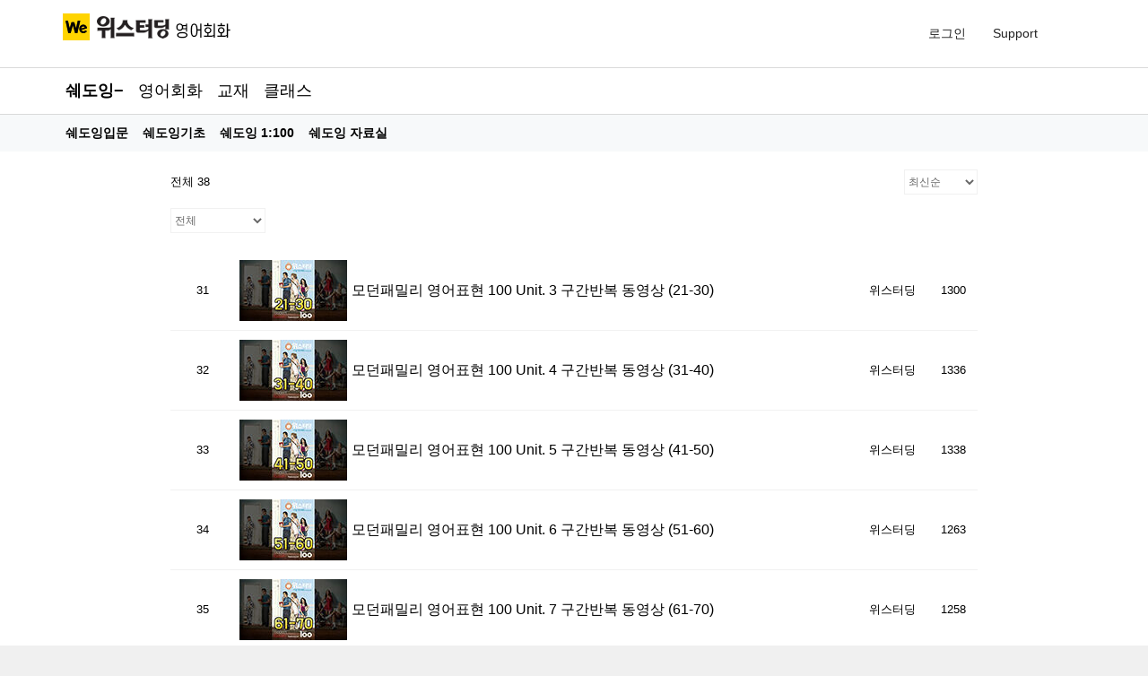

--- FILE ---
content_type: text/html; charset=UTF-8
request_url: http://www.westudyenglish.net/blog-mp3/?pageid=4&mod=list
body_size: 74822
content:
<!DOCTYPE html>
<!--[if IE 7]>
<html class="ie ie7" lang="ko-KR" prefix="og: http://ogp.me/ns#">
<![endif]-->
<!--[if IE 8]>
<html class="ie ie8" lang="ko-KR" prefix="og: http://ogp.me/ns#">
<![endif]-->
<!--[if !(IE 7) & !(IE 8)]><!-->
<html lang="ko-KR" prefix="og: http://ogp.me/ns#">
<!--<![endif]-->
<head>
<meta charset="UTF-8" />
<meta name="viewport" content="width=device-width, initial-scale=1">
<link rel="profile" href="http://gmpg.org/xfn/11" />
<link rel="pingback" href="http://www.westudyenglish.net/xmlrpc.php" />
<link rel="shortcut icon" href="http://www.westudyenglish.net/wp-content/themes/explore/favicon.ico" />	
<link rel='stylesheet' href='https://use.fontawesome.com/releases/v5.5.0/css/all.css' integrity='sha384-B4dIYHKNBt8Bc12p+WXckhzcICo0wtJAoU8YZTY5qE0Id1GSseTk6S+L3BlXeVIU' crossorigin='anonymous'>
<title>위스터딩-bbs mp3자료실 &ndash; 위스터딩 영어회화</title>

<!-- This site is optimized with the Yoast SEO plugin v8.4 - https://yoast.com/wordpress/plugins/seo/ -->
<link rel="canonical" href="http://www.westudyenglish.net/blog-mp3/" />
<meta property="og:locale" content="ko_KR" />
<meta property="og:type" content="article" />
<meta property="og:title" content="위스터딩-bbs mp3자료실 &ndash; 위스터딩 영어회화" />
<meta property="og:description" content="쉐도잉 영어회화 교재 클래스 쉐도잉입문 쉐도잉기초 쉐도잉 1:100 쉐도잉 자료실 전체 38 최신순 추천순 조회순 업데이트순 전체 스토리미드영어 모던패밀리 100 미드영어쉐도잉 스크린영어기초 번호 썸네일 제목 작성자 작성일 추천 조회 31 모던패밀리 영어표현 100 Unit. 3 구간반복 동영상 (21-30) 위스터딩 |" />
<meta property="og:url" content="http://www.westudyenglish.net/blog-mp3/" />
<meta property="og:site_name" content="위스터딩 영어회화" />
<meta name="twitter:card" content="summary_large_image" />
<meta name="twitter:description" content="쉐도잉 영어회화 교재 클래스 쉐도잉입문 쉐도잉기초 쉐도잉 1:100 쉐도잉 자료실 전체 38 최신순 추천순 조회순 업데이트순 전체 스토리미드영어 모던패밀리 100 미드영어쉐도잉 스크린영어기초 번호 썸네일 제목 작성자 작성일 추천 조회 31 모던패밀리 영어표현 100 Unit. 3 구간반복 동영상 (21-30) 위스터딩 |" />
<meta name="twitter:title" content="위스터딩-bbs mp3자료실 &ndash; 위스터딩 영어회화" />
<script type='application/ld+json'>{"@context":"https:\/\/schema.org","@type":"Organization","url":"http:\/\/www.westudyenglish.net\/","sameAs":["https:\/\/www.youtube.com\/c\/WeStudyEnglish"],"@id":"http:\/\/www.westudyenglish.net\/#organization","name":"\uc704\uc2a4\ud130\ub529 \uc601\uc5b4\ud6c8\ub828","logo":"http:\/\/www.westudyenglish.net\/wp-content\/uploads\/\uc704\uc2a4\ud130\ub529\uc601\uc5b4\ud6c8\ub828-We-Study-English-\ub85c\uace0-we-300.jpg"}</script>
<!-- / Yoast SEO plugin. -->


<!-- WordPress KBoard plugin 5.3.10 - http://www.cosmosfarm.com/products/kboard -->
<link rel="alternate" href="http://www.westudyenglish.net/wp-content/plugins/kboard/rss.php" type="application/rss+xml" title="위스터딩 영어회화 &raquo; KBoard 통합 피드">
<!-- WordPress KBoard plugin 5.3.10 - http://www.cosmosfarm.com/products/kboard -->

<link rel='dns-prefetch' href='//fonts.googleapis.com' />
<link rel='dns-prefetch' href='//s.w.org' />
<link rel='dns-prefetch' href='//pagead2.googlesyndication.com' />
<link rel="alternate" type="application/rss+xml" title="위스터딩 영어회화 &raquo; 피드" href="http://www.westudyenglish.net/feed/" />
<link rel="alternate" type="application/rss+xml" title="위스터딩 영어회화 &raquo; 댓글 피드" href="http://www.westudyenglish.net/comments/feed/" />
		<script type="text/javascript">
			window._wpemojiSettings = {"baseUrl":"https:\/\/s.w.org\/images\/core\/emoji\/11\/72x72\/","ext":".png","svgUrl":"https:\/\/s.w.org\/images\/core\/emoji\/11\/svg\/","svgExt":".svg","source":{"concatemoji":"http:\/\/www.westudyenglish.net\/wp-includes\/js\/wp-emoji-release.min.js?ver=4.9.26"}};
			!function(e,a,t){var n,r,o,i=a.createElement("canvas"),p=i.getContext&&i.getContext("2d");function s(e,t){var a=String.fromCharCode;p.clearRect(0,0,i.width,i.height),p.fillText(a.apply(this,e),0,0);e=i.toDataURL();return p.clearRect(0,0,i.width,i.height),p.fillText(a.apply(this,t),0,0),e===i.toDataURL()}function c(e){var t=a.createElement("script");t.src=e,t.defer=t.type="text/javascript",a.getElementsByTagName("head")[0].appendChild(t)}for(o=Array("flag","emoji"),t.supports={everything:!0,everythingExceptFlag:!0},r=0;r<o.length;r++)t.supports[o[r]]=function(e){if(!p||!p.fillText)return!1;switch(p.textBaseline="top",p.font="600 32px Arial",e){case"flag":return s([55356,56826,55356,56819],[55356,56826,8203,55356,56819])?!1:!s([55356,57332,56128,56423,56128,56418,56128,56421,56128,56430,56128,56423,56128,56447],[55356,57332,8203,56128,56423,8203,56128,56418,8203,56128,56421,8203,56128,56430,8203,56128,56423,8203,56128,56447]);case"emoji":return!s([55358,56760,9792,65039],[55358,56760,8203,9792,65039])}return!1}(o[r]),t.supports.everything=t.supports.everything&&t.supports[o[r]],"flag"!==o[r]&&(t.supports.everythingExceptFlag=t.supports.everythingExceptFlag&&t.supports[o[r]]);t.supports.everythingExceptFlag=t.supports.everythingExceptFlag&&!t.supports.flag,t.DOMReady=!1,t.readyCallback=function(){t.DOMReady=!0},t.supports.everything||(n=function(){t.readyCallback()},a.addEventListener?(a.addEventListener("DOMContentLoaded",n,!1),e.addEventListener("load",n,!1)):(e.attachEvent("onload",n),a.attachEvent("onreadystatechange",function(){"complete"===a.readyState&&t.readyCallback()})),(n=t.source||{}).concatemoji?c(n.concatemoji):n.wpemoji&&n.twemoji&&(c(n.twemoji),c(n.wpemoji)))}(window,document,window._wpemojiSettings);
		</script>
		<style type="text/css">
img.wp-smiley,
img.emoji {
	display: inline !important;
	border: none !important;
	box-shadow: none !important;
	height: 1em !important;
	width: 1em !important;
	margin: 0 .07em !important;
	vertical-align: -0.1em !important;
	background: none !important;
	padding: 0 !important;
}
</style>
<link rel='stylesheet' id='gnucommerce_shortcode_styles-css'  href='http://www.westudyenglish.net/wp-content/plugins/gnucommerce/css/shortcode.css?ver=1.5.4' type='text/css' media='all' />
<link rel='stylesheet' id='siteorigin-panels-front-css'  href='http://www.westudyenglish.net/wp-content/plugins/siteorigin-panels/css/front-flex.min.css?ver=2.8.2' type='text/css' media='all' />
<link rel='stylesheet' id='iw-defaults-css'  href='http://www.westudyenglish.net/wp-content/plugins/widgets-for-siteorigin/inc/../css/defaults.css?ver=1.3.7' type='text/css' media='all' />
<link rel='stylesheet' id='explore_style-css'  href='http://www.westudyenglish.net/wp-content/themes/explore/style.css?ver=4.9.26' type='text/css' media='all' />
<link rel='stylesheet' id='explore-google-fonts-css'  href='//fonts.googleapis.com/css?family=PT+Sans&#038;subset=latin%2Clatin-ext' type='text/css' media='all' />
<link rel='stylesheet' id='explore-fontawesome-css'  href='http://www.westudyenglish.net/wp-content/themes/explore/font-awesome/css/font-awesome.min.css?ver=4.4.0' type='text/css' media='all' />
<link rel='stylesheet' id='um_fonticons_ii-css'  href='http://www.westudyenglish.net/wp-content/plugins/ultimate-member/assets/css/um-fonticons-ii.css?ver=4.9.26' type='text/css' media='all' />
<link rel='stylesheet' id='um_fonticons_fa-css'  href='http://www.westudyenglish.net/wp-content/plugins/ultimate-member/assets/css/um-fonticons-fa.css?ver=4.9.26' type='text/css' media='all' />
<link rel='stylesheet' id='select2-css'  href='http://www.westudyenglish.net/wp-content/plugins/ultimate-member/assets/css/select2/select2.min.css?ver=4.9.26' type='text/css' media='all' />
<link rel='stylesheet' id='um_modal-css'  href='http://www.westudyenglish.net/wp-content/plugins/ultimate-member/assets/css/um-modal.css?ver=4.9.26' type='text/css' media='all' />
<link rel='stylesheet' id='um_styles-css'  href='http://www.westudyenglish.net/wp-content/plugins/ultimate-member/assets/css/um-styles.css?ver=4.9.26' type='text/css' media='all' />
<link rel='stylesheet' id='um_members-css'  href='http://www.westudyenglish.net/wp-content/plugins/ultimate-member/assets/css/um-members.css?ver=4.9.26' type='text/css' media='all' />
<link rel='stylesheet' id='um_profile-css'  href='http://www.westudyenglish.net/wp-content/plugins/ultimate-member/assets/css/um-profile.css?ver=4.9.26' type='text/css' media='all' />
<link rel='stylesheet' id='um_account-css'  href='http://www.westudyenglish.net/wp-content/plugins/ultimate-member/assets/css/um-account.css?ver=4.9.26' type='text/css' media='all' />
<link rel='stylesheet' id='um_misc-css'  href='http://www.westudyenglish.net/wp-content/plugins/ultimate-member/assets/css/um-misc.css?ver=4.9.26' type='text/css' media='all' />
<link rel='stylesheet' id='um_fileupload-css'  href='http://www.westudyenglish.net/wp-content/plugins/ultimate-member/assets/css/um-fileupload.css?ver=4.9.26' type='text/css' media='all' />
<link rel='stylesheet' id='um_datetime-css'  href='http://www.westudyenglish.net/wp-content/plugins/ultimate-member/assets/css/pickadate/default.css?ver=4.9.26' type='text/css' media='all' />
<link rel='stylesheet' id='um_datetime_date-css'  href='http://www.westudyenglish.net/wp-content/plugins/ultimate-member/assets/css/pickadate/default.date.css?ver=4.9.26' type='text/css' media='all' />
<link rel='stylesheet' id='um_datetime_time-css'  href='http://www.westudyenglish.net/wp-content/plugins/ultimate-member/assets/css/pickadate/default.time.css?ver=4.9.26' type='text/css' media='all' />
<link rel='stylesheet' id='um_raty-css'  href='http://www.westudyenglish.net/wp-content/plugins/ultimate-member/assets/css/um-raty.css?ver=4.9.26' type='text/css' media='all' />
<link rel='stylesheet' id='um_scrollbar-css'  href='http://www.westudyenglish.net/wp-content/plugins/ultimate-member/assets/css/um-scrollbar.css?ver=4.9.26' type='text/css' media='all' />
<link rel='stylesheet' id='um_crop-css'  href='http://www.westudyenglish.net/wp-content/plugins/ultimate-member/assets/css/um-crop.css?ver=4.9.26' type='text/css' media='all' />
<link rel='stylesheet' id='um_tipsy-css'  href='http://www.westudyenglish.net/wp-content/plugins/ultimate-member/assets/css/um-tipsy.css?ver=4.9.26' type='text/css' media='all' />
<link rel='stylesheet' id='um_responsive-css'  href='http://www.westudyenglish.net/wp-content/plugins/ultimate-member/assets/css/um-responsive.css?ver=4.9.26' type='text/css' media='all' />
<link rel='stylesheet' id='um_default_css-css'  href='http://www.westudyenglish.net/wp-content/plugins/ultimate-member/assets/css/um-old-default.css?ver=2.0.28' type='text/css' media='all' />
<link rel='stylesheet' id='kboard-comments-skin-default-css'  href='http://www.westudyenglish.net/wp-content/plugins/kboard-comments/skin/default/style.css?ver=4.4.5' type='text/css' media='all' />
<link rel='stylesheet' id='kboard-editor-media-css'  href='http://www.westudyenglish.net/wp-content/plugins/kboard/template/css/editor_media.css?ver=5.3.10' type='text/css' media='all' />
<link rel='stylesheet' id='kboard-skin-default-css'  href='http://www.westudyenglish.net/wp-content/plugins/kboard/skin/default/style.css?ver=5.3.10' type='text/css' media='all' />
<link rel='stylesheet' id='kboard-skin-thumbnail-css'  href='http://www.westudyenglish.net/wp-content/plugins/kboard/skin/thumbnail/style.css?ver=5.3.10' type='text/css' media='all' />
<link rel='stylesheet' id='font-awesome-css'  href='http://www.westudyenglish.net/wp-content/plugins/kboard/assets/font-awesome/css/font-awesome.min.css?ver=5.3.10' type='text/css' media='all' /><link rel="stylesheet" type="text/css" href="//www.westudyenglish.net/wp-content/plugins/smart-slider-3/Public/SmartSlider3/Application/Frontend/Assets/dist/smartslider.min.css?ver=d604e393" media="all" />
<style type="text/css">.n2-ss-spinner-simple-white-container {
    position: absolute;
    top: 50%;
    left: 50%;
    margin: -20px;
    background: #fff;
    width: 20px;
    height: 20px;
    padding: 10px;
    border-radius: 50%;
    z-index: 1000;
}

.n2-ss-spinner-simple-white {
  outline: 1px solid RGBA(0,0,0,0);
  width:100%;
  height: 100%;
}

.n2-ss-spinner-simple-white:before {
    position: absolute;
    top: 50%;
    left: 50%;
    width: 20px;
    height: 20px;
    margin-top: -11px;
    margin-left: -11px;
}

.n2-ss-spinner-simple-white:not(:required):before {
    content: '';
    border-radius: 50%;
    border-top: 2px solid #333;
    border-right: 2px solid transparent;
    animation: n2SimpleWhite .6s linear infinite;
}
@keyframes n2SimpleWhite {
    to {transform: rotate(360deg);}
}</style>
<!--[if lte IE 7]>
<link rel='stylesheet' id='font-awesome-ie7-css'  href='http://www.westudyenglish.net/wp-content/plugins/kboard/assets/font-awesome/css/font-awesome-ie7.min.css?ver=5.3.10' type='text/css' media='all' />
<![endif]-->
<script type='text/javascript' src='http://www.westudyenglish.net/wp-includes/js/jquery/jquery.js?ver=1.12.4'></script>
<script type='text/javascript' src='http://www.westudyenglish.net/wp-includes/js/jquery/jquery-migrate.min.js?ver=1.4.1'></script>
<script type='text/javascript' src='http://www.westudyenglish.net/wp-content/themes/explore/js/explore-custom.min.js?ver=4.9.26'></script>
<!--[if lte IE 8]>
<script type='text/javascript' src='http://www.westudyenglish.net/wp-content/themes/explore/js/html5shiv.js?ver=3.7.3'></script>
<![endif]-->
<script type='text/javascript' src='http://www.westudyenglish.net/wp-includes/js/imagesloaded.min.js?ver=3.2.0'></script>
<script type='text/javascript' src='http://www.westudyenglish.net/wp-includes/js/masonry.min.js?ver=3.3.2'></script>
<script type='text/javascript' src='http://www.westudyenglish.net/wp-includes/js/jquery/jquery.masonry.min.js?ver=3.1.2b'></script>
<script type='text/javascript' src='http://www.westudyenglish.net/wp-content/plugins/ultimate-member/assets/js/select2/select2.full.min.js?ver=4.9.26'></script>
<script type='text/javascript' src='http://www.westudyenglish.net/wp-includes/js/underscore.min.js?ver=1.8.3'></script>
<script type='text/javascript'>
/* <![CDATA[ */
var _wpUtilSettings = {"ajax":{"url":"\/wp-admin\/admin-ajax.php"}};
/* ]]> */
</script>
<script type='text/javascript' src='http://www.westudyenglish.net/wp-includes/js/wp-util.min.js?ver=4.9.26'></script>
<script type='text/javascript' src='http://www.westudyenglish.net/wp-content/plugins/ultimate-member/assets/js/um-modal.min.js?ver=4.9.26'></script>
<script type='text/javascript' src='http://www.westudyenglish.net/wp-content/plugins/ultimate-member/assets/js/um-jquery-form.min.js?ver=4.9.26'></script>
<script type='text/javascript' src='http://www.westudyenglish.net/wp-content/plugins/ultimate-member/assets/js/um-fileupload.min.js?ver=4.9.26'></script>
<script type='text/javascript' src='http://www.westudyenglish.net/wp-content/plugins/ultimate-member/assets/js/pickadate/picker.js?ver=4.9.26'></script>
<script type='text/javascript' src='http://www.westudyenglish.net/wp-content/plugins/ultimate-member/assets/js/pickadate/picker.date.js?ver=4.9.26'></script>
<script type='text/javascript' src='http://www.westudyenglish.net/wp-content/plugins/ultimate-member/assets/js/pickadate/picker.time.js?ver=4.9.26'></script>
<script type='text/javascript' src='http://www.westudyenglish.net/wp-content/plugins/ultimate-member/assets/js/pickadate/legacy.js?ver=4.9.26'></script>
<script type='text/javascript' src='http://www.westudyenglish.net/wp-content/plugins/ultimate-member/assets/js/um-raty.min.js?ver=4.9.26'></script>
<script type='text/javascript' src='http://www.westudyenglish.net/wp-content/plugins/ultimate-member/assets/js/um-scrollto.min.js?ver=4.9.26'></script>
<script type='text/javascript' src='http://www.westudyenglish.net/wp-content/plugins/ultimate-member/assets/js/um-scrollbar.min.js?ver=4.9.26'></script>
<script type='text/javascript' src='http://www.westudyenglish.net/wp-content/plugins/ultimate-member/assets/js/um-crop.min.js?ver=4.9.26'></script>
<script type='text/javascript' src='http://www.westudyenglish.net/wp-content/plugins/ultimate-member/assets/js/um-tipsy.min.js?ver=4.9.26'></script>
<script type='text/javascript' src='http://www.westudyenglish.net/wp-content/plugins/ultimate-member/assets/js/um-functions.min.js?ver=4.9.26'></script>
<script type='text/javascript' src='http://www.westudyenglish.net/wp-content/plugins/ultimate-member/assets/js/um-gdpr.min.js?ver=2.0.28'></script>
<script type='text/javascript' src='http://www.westudyenglish.net/wp-content/plugins/ultimate-member/assets/js/um-responsive.min.js?ver=4.9.26'></script>
<script type='text/javascript' src='http://www.westudyenglish.net/wp-content/plugins/ultimate-member/assets/js/um-conditional.min.js?ver=4.9.26'></script>
<script type='text/javascript'>
/* <![CDATA[ */
var um_scripts = [];
/* ]]> */
</script>
<script type='text/javascript' src='http://www.westudyenglish.net/wp-content/plugins/ultimate-member/assets/js/um-scripts.min.js?ver=4.9.26'></script>
<script type='text/javascript' src='http://www.westudyenglish.net/wp-content/plugins/ultimate-member/assets/js/um-members.min.js?ver=4.9.26'></script>
<script type='text/javascript' src='http://www.westudyenglish.net/wp-content/plugins/ultimate-member/assets/js/um-profile.min.js?ver=4.9.26'></script>
<script type='text/javascript' src='http://www.westudyenglish.net/wp-content/plugins/ultimate-member/assets/js/um-account.min.js?ver=4.9.26'></script>
<script type='text/javascript'>
/* <![CDATA[ */
var panelsStyles = {"fullContainer":"body"};
/* ]]> */
</script>
<script type='text/javascript' src='http://www.westudyenglish.net/wp-content/plugins/siteorigin-panels/js/styling-282.min.js?ver=2.8.2'></script>
<link rel='https://api.w.org/' href='http://www.westudyenglish.net/wp-json/' />
<link rel="EditURI" type="application/rsd+xml" title="RSD" href="http://www.westudyenglish.net/xmlrpc.php?rsd" />
<link rel="wlwmanifest" type="application/wlwmanifest+xml" href="http://www.westudyenglish.net/wp-includes/wlwmanifest.xml" /> 
<meta name="generator" content="WordPress 4.9.26" />
<link rel='shortlink' href='http://www.westudyenglish.net/?p=13718' />
<link rel="alternate" type="application/json+oembed" href="http://www.westudyenglish.net/wp-json/oembed/1.0/embed?url=http%3A%2F%2Fwww.westudyenglish.net%2Fblog-mp3%2F" />
<link rel="alternate" type="text/xml+oembed" href="http://www.westudyenglish.net/wp-json/oembed/1.0/embed?url=http%3A%2F%2Fwww.westudyenglish.net%2Fblog-mp3%2F&#038;format=xml" />
<script type="text/javascript">/* <![CDATA[ */var gnucommerce = {is_member:"",is_admin:"",is_mobile:"",ajaxurl:"http://www.westudyenglish.net/wp-admin/admin-ajax.php",cookie_domain:"",itemlist_ca_id:""};/* ]]> */</script>
<meta name="generator" content="Site Kit by Google 1.43.0" />		<style type="text/css">
			.request_name {
				display: none !important;
			}
		</style>
	
<!-- Google AdSense snippet added by Site Kit -->
<meta name="google-adsense-platform-account" content="ca-host-pub-2644536267352236">
<meta name="google-adsense-platform-domain" content="sitekit.withgoogle.com">
<!-- End Google AdSense snippet added by Site Kit -->
<script type="text/javascript">/* <![CDATA[ */var gcboard = {bbs_url:"http://www.westudyenglish.net/blog-mp3/",is_member:"",is_admin:"",is_mobile:"",bo_table:"",new_url:"http://www.westudyenglish.net/mypage/",ajax_url:"http://www.westudyenglish.net/wp-admin/admin-ajax.php",captcha_url:"http://www.westudyenglish.net/?gc-api=gnucommerce_api_kcaptcha"};/* ]]> */</script>
	<style type="text/css">
			#site-title,
		#site-description {
			position: absolute;
			clip: rect(1px, 1px, 1px, 1px);
		}
		</style>
	
<!-- Google AdSense snippet added by Site Kit -->
<script  src="https://pagead2.googlesyndication.com/pagead/js/adsbygoogle.js?client=ca-pub-5472598523275930" crossorigin="anonymous"></script>

<!-- End Google AdSense snippet added by Site Kit -->
                <style type="text/css" media="all"
                       id="siteorigin-panels-layouts-head">/* Layout 13718 */ #pgc-13718-0-0 , #pgc-13718-1-0 , #pgc-13718-2-0 { width:100%;width:calc(100% - ( 0 * 30px ) ) } #pl-13718 #panel-13718-0-0-0 , #pl-13718 #panel-13718-0-0-1 , #pl-13718 #panel-13718-1-0-0 , #pl-13718 #panel-13718-2-0-0 {  } #pg-13718-0 , #pg-13718-1 , #pl-13718 .so-panel , #pl-13718 .so-panel:last-child { margin-bottom:0px } #pg-13718-0.panel-no-style, #pg-13718-0.panel-has-style > .panel-row-style , #pg-13718-1.panel-no-style, #pg-13718-1.panel-has-style > .panel-row-style , #pg-13718-2.panel-no-style, #pg-13718-2.panel-has-style > .panel-row-style { -webkit-align-items:flex-start;align-items:flex-start } #panel-13718-0-0-0> .panel-widget-style , #panel-13718-0-0-1> .panel-widget-style , #panel-13718-1-0-0> .panel-widget-style , #panel-13718-2-0-0> .panel-widget-style { padding:0px 0px 0px 0px } #pgc-13718-1-0 { align-self:auto } @media (max-width:780px){ #pg-13718-0.panel-no-style, #pg-13718-0.panel-has-style > .panel-row-style , #pg-13718-1.panel-no-style, #pg-13718-1.panel-has-style > .panel-row-style , #pg-13718-2.panel-no-style, #pg-13718-2.panel-has-style > .panel-row-style { -webkit-flex-direction:column;-ms-flex-direction:column;flex-direction:column } #pg-13718-0 .panel-grid-cell , #pg-13718-1 .panel-grid-cell , #pg-13718-2 .panel-grid-cell { margin-right:0 } #pg-13718-0 .panel-grid-cell , #pg-13718-1 .panel-grid-cell , #pg-13718-2 .panel-grid-cell { width:100% } #pl-13718 .panel-grid-cell { padding:0 } #pl-13718 .panel-grid .panel-grid-cell-empty { display:none } #pl-13718 .panel-grid .panel-grid-cell-mobile-last { margin-bottom:0px }  } </style><script type='text/javascript' src='http://www.westudyenglish.net/wp-includes/js/wp-embed.min.js?ver=4.9.26'></script>
<link rel='stylesheet' id='so-css-explore-css'  href='http://www.westudyenglish.net/wp-content/uploads/so-css/so-css-explore.css?ver=1648980411' type='text/css' media='all' />
<script type="text/javascript">(function(){var N=this;N.N2_=N.N2_||{r:[],d:[]},N.N2R=N.N2R||function(){N.N2_.r.push(arguments)},N.N2D=N.N2D||function(){N.N2_.d.push(arguments)}}).call(window);window.nextend={jQueryFallback:'http://www.westudyenglish.net/wp-includes/js/jquery/jquery.js',localization:{},ready:function(cb){console.error('nextend.ready will be deprecated!');N2R('documentReady',function($){cb.call(window,$)})}};</script><script type="text/javascript" src="//www.westudyenglish.net/wp-content/plugins/smart-slider-3/Public/SmartSlider3/Application/Frontend/Assets/dist/n2.min.js?ver=d604e393"></script>
<script type="text/javascript" src="//www.westudyenglish.net/wp-content/plugins/smart-slider-3/Public/SmartSlider3/Application/Frontend/Assets/dist/smartslider-frontend.min.js?ver=d604e393"></script>
<script type="text/javascript" src="//www.westudyenglish.net/wp-content/plugins/smart-slider-3/Public/SmartSlider3/Slider/SliderType/Simple/Assets/dist/smartslider-simple-type-frontend.min.js?ver=d604e393"></script>
<script type="text/javascript">N2R('documentReady',function($){N2R(["documentReady","smartslider-frontend","smartslider-simple-type-frontend"],function(){new N2Classes.SmartSliderSimple('#n2-ss-10',{"admin":false,"callbacks":"","background.video.mobile":1,"alias":{"id":0,"smoothScroll":0,"slideSwitch":0,"scroll":1},"align":"normal","isDelayed":0,"load":{"fade":1,"scroll":0},"playWhenVisible":1,"playWhenVisibleAt":0.5,"responsive":{"hideOn":{"desktopLandscape":false,"desktopPortrait":false,"tabletLandscape":false,"tabletPortrait":false,"mobileLandscape":false,"mobilePortrait":false},"onResizeEnabled":true,"type":"fullwidth","downscale":1,"upscale":1,"minimumHeight":0,"maximumSlideWidth":{"desktopLandscape":1920,"desktopPortrait":1920,"tabletLandscape":1920,"tabletPortrait":1920,"mobileLandscape":1920,"mobilePortrait":1920},"forceFull":1,"forceFullOverflowX":"body","forceFullHorizontalSelector":"body","constrainRatio":1,"sliderHeightBasedOn":"real","decreaseSliderHeight":0,"focusUser":1,"focusEdge":"auto","breakpoints":[{"device":"tabletPortrait","type":"max-screen-width","portraitWidth":1199,"landscapeWidth":1199},{"device":"mobilePortrait","type":"max-screen-width","portraitWidth":700,"landscapeWidth":900}],"enabledDevices":{"desktopLandscape":0,"desktopPortrait":1,"tabletLandscape":0,"tabletPortrait":1,"mobileLandscape":0,"mobilePortrait":1},"sizes":{"desktopPortrait":{"width":1920,"height":600,"max":3000,"min":1200},"tabletPortrait":{"width":701,"height":219,"max":1199,"min":701},"mobilePortrait":{"width":320,"height":100,"max":900,"min":320}},"normalizedDeviceModes":{"unknown":"desktopPortrait","desktopPortrait":"desktopPortrait","desktopLandscape":"desktopPortrait","tabletLandscape":"desktopPortrait","tabletPortrait":"tabletPortrait","mobileLandscape":"tabletPortrait","mobilePortrait":"mobilePortrait"},"overflowHiddenPage":0,"focus":{"offsetTop":"#wpadminbar","offsetBottom":""}},"controls":{"mousewheel":0,"touch":"horizontal","keyboard":1,"blockCarouselInteraction":1},"lazyLoad":0,"lazyLoadNeighbor":0,"blockrightclick":0,"maintainSession":0,"autoplay":{"enabled":1,"start":1,"duration":3000,"autoplayLoop":1,"allowReStart":0,"pause":{"click":1,"mouse":"0","mediaStarted":1},"resume":{"click":0,"mouse":"0","mediaEnded":1,"slidechanged":0},"interval":1,"intervalModifier":"loop","intervalSlide":"current"},"perspective":1500,"layerMode":{"playOnce":0,"playFirstLayer":1,"mode":"skippable","inAnimation":"mainInEnd"},"bgAnimationsColor":"RGBA(51,51,51,1)","bgAnimations":0,"mainanimation":{"type":"horizontal","duration":400,"delay":0,"ease":"easeOutQuad","parallax":0,"shiftedBackgroundAnimation":0},"carousel":1,"dynamicHeight":0,"initCallbacks":function($){N2D("SmartSliderWidgetArrowImage","SmartSliderWidget",function(e,i){function r(e,i,t,s,r,o){this.key=e,this.action=t,this.desktopRatio=s,this.tabletRatio=r,this.mobileRatio=o,N2Classes.SmartSliderWidget.prototype.constructor.call(this,i)}return((r.prototype=Object.create(N2Classes.SmartSliderWidget.prototype)).constructor=r).prototype.onStart=function(){this.deferred=e.Deferred(),this.slider.sliderElement.on("SliderDevice",this.onDevice.bind(this)).trigger("addWidget",this.deferred),this.$widget=e("#"+this.slider.elementID+"-arrow-"+this.key).on("click",function(e){e.stopPropagation(),this.slider[this.action]()}.bind(this)),this.$resize=this.$widget.find(".n2-resize"),0===this.$resize.length&&(this.$resize=this.$widget),e.when(this.$widget.n2imagesLoaded(),this.slider.stages.get("ResizeFirst").getDeferred()).always(this.onLoad.bind(this))},r.prototype.onLoad=function(){this.$widget.addClass("n2-ss-widget--calc"),this.previousWidth=this.$resize.width(),this.previousHeight=this.$resize.height(),this.$widget.removeClass("n2-ss-widget--calc"),this.$resize.find("img").css("width","100%"),this.onDevice(null,{device:this.slider.responsive.getDeviceMode()}),this.deferred.resolve()},r.prototype.onDevice=function(e,i){var t=1;switch(i.device){case"tabletPortrait":case"tabletLandscape":t=this.tabletRatio;break;case"mobilePortrait":case"mobileLandscape":t=this.mobileRatio;break;default:t=this.desktopRatio}this.$resize.width(this.previousWidth*t),this.$resize.height(this.previousHeight*t)},function(e,i,t,s){this.key="arrow",this.previous=new r("previous",e,"previousWithDirection",i,t,s),this.next=new r("next",e,"nextWithDirection",i,t,s)}});new N2Classes.SmartSliderWidgetArrowImage(this,1,1,0.5)}})})});</script></head>

<body class="page-template-default page page-id-13718 wp-custom-logo siteorigin-panels siteorigin-panels-before-js no_sidebar_full_width wide better-responsive-menu">
<div id="page" class="hfeed site">
		<header id="masthead" class="site-header clearfix">

      

		
		<div id="header-text-nav-container">
			<div class="inner-wrap">

				<div id="header-text-nav-wrap" class="clearfix">
					<div id="header-left-section">
													<div id="header-logo-image">
							
 							<a href="http://www.westudyenglish.net/" class="custom-logo-link" rel="home" itemprop="url"><img width="190" height="30" src="http://www.westudyenglish.net/wp-content/uploads/We-Main-title-190-N.png" class="custom-logo" alt="위스터딩 영어회화" itemprop="logo" /></a>							</div><!-- #header-logo-image -->
												<div id="header-text" class="screen-reader-text">
                                             <h3 id="site-title">
                           <a href="http://www.westudyenglish.net/" title="위스터딩 영어회화" rel="home">위스터딩 영어회화</a>
                        </h3>
                                          							  <p id="site-description">미드영어회화, 스크린영어회화, 쉐도잉, 혼자하는 영어공부, 온라인 영어 스터디, 성인영어학습지</p><!-- #site-description -->
                     						</div><!-- #header-text -->
					</div><!-- #header-left-section -->
					<div id="header-right-section">
                                    <i class="fa fa-search search-top"></i>
                  <div class="search-form-top">
                     <form action="http://www.westudyenglish.net/" class="search-form searchform clearfix" method="get">
	<div class="search-wrap">
		<input type="search" placeholder="Search" class="s field" name="s">
		<button type="submit">Search</button>
	</div>
</form><!-- .searchform -->                  </div><!-- .search-form-top -->
                  						<nav id="site-navigation" class="main-navigation" role="navigation">
							<p class="menu-toggle"></p>
							<div class="menu-primary-menu-container"><ul id="menu-primary-menu" class="menu menu-primary-container"><li id="menu-item-10438" class="menu-item menu-item-type-post_type menu-item-object-page menu-item-has-children menu-item-10438"><a href="http://www.westudyenglish.net/login/">로그인</a>
<ul class="sub-menu">
	<li id="menu-item-12562" class="menu-item menu-item-type-custom menu-item-object-custom menu-item-12562"><a href="http://www.westudyenglish.net/register/">회원가입</a></li>
</ul>
</li>
<li id="menu-item-15533" class="menu-item menu-item-type-post_type menu-item-object-page menu-item-has-children menu-item-15533"><a href="http://www.westudyenglish.net/notice/">Support</a>
<ul class="sub-menu">
	<li id="menu-item-15558" class="menu-item menu-item-type-post_type menu-item-object-page menu-item-15558"><a href="http://www.westudyenglish.net/notice/">공지사항</a></li>
	<li id="menu-item-10443" class="menu-item menu-item-type-post_type menu-item-object-page menu-item-10443"><a href="http://www.westudyenglish.net/qna/">1:1 문의</a></li>
	<li id="menu-item-18671" class="menu-item menu-item-type-custom menu-item-object-custom menu-item-18671"><a href="https://cafe.naver.com/westudyeng/">위스터딩 영어카페</a></li>
	<li id="menu-item-20052" class="menu-item menu-item-type-custom menu-item-object-custom menu-item-20052"><a href="https://www.youtube.com/c/WeStudyEnglish">위스터딩 유튜브</a></li>
</ul>
</li>
</ul></div>						</nav>
			    	</div><!-- #header-right-section -->

			   </div><!-- #header-text-nav-wrap -->
			</div><!-- .inner-wrap -->
		</div><!-- #header-text-nav-container -->

		
		
				</header>
			<div id="main" class="clearfix">

   <div class="inner-wrap">

   	
   	<div id="primary">
   		<div id="content" class="clearfix">
   			
   				
<article id="post-13718" class="post-13718 page type-page status-publish hentry">
	
   
	<div class="entry-content clearfix">
		<div id="pl-13718"  class="panel-layout" ><div id="pg-13718-0"  class="panel-grid panel-has-style" ><div class="siteorigin-panels-stretch panel-row-style panel-row-style-for-13718-0" data-stretch-type="full-stretched" ><div id="pgc-13718-0-0"  class="panel-grid-cell" ><div id="panel-13718-0-0-0" class="so-panel widget widget_sow-editor panel-first-child" data-index="0" ><div class="panel-widget-style panel-widget-style-for-13718-0-0-0" ><div class="so-widget-sow-editor so-widget-sow-editor-base">
<div class="siteorigin-widget-tinymce textwidget">
	<div class="padding1" style="background-color: #d9d9d9;"></div>
<div class="topnav">
<div class="center1150">
  <a class="active" href="http://www.westudyenglish.net/vlog/">쉐도잉</a>
  <a href="http://www.westudyenglish.net/blog/">영어회화</a>
  <a href="http://www.westudyenglish.net/workbook/">교재</a>
  <a href="http://www.westudyenglish.net/study/">클래스</a>
</div>
</div>
<div class="padding1" style="background-color: #d9d9d9;"></div></div>
</div></div></div><div id="panel-13718-0-0-1" class="so-panel widget widget_sow-editor panel-last-child" data-index="1" ><div class="panel-widget-style panel-widget-style-for-13718-0-0-1" ><div class="so-widget-sow-editor so-widget-sow-editor-base">
<div class="siteorigin-widget-tinymce textwidget">
	<div class="topnav4">
<div class="center1150">
  <a href="http://www.westudyenglish.net/shadowing-step2/">쉐도잉입문</a>
  <a href="http://www.westudyenglish.net/shadowingbasic/">쉐도잉기초</a>
  <a href="http://www.westudyenglish.net/vlog-100/">쉐도잉 1:100</a>
  <a href="http://www.westudyenglish.net/blog-mp3/">쉐도잉 자료실</a>
</div>
</div>

</div>
</div></div></div></div></div></div><div id="pg-13718-1"  class="panel-grid panel-no-style" ><div id="pgc-13718-1-0"  class="panel-grid-cell" ><div id="panel-13718-1-0-0" class="so-panel widget widget_sow-editor panel-first-child panel-last-child" data-index="2" ><div class="panel-widget-style panel-widget-style-for-13718-1-0-0" ><div class="so-widget-sow-editor so-widget-sow-editor-base">
<div class="siteorigin-widget-tinymce textwidget">
	<div class="padding10"></div><div class="padding10"></div>
<div class="center900"><div id="kboard-thumbnail-list">
	
	<!-- 게시판 정보 시작 -->
	<div class="kboard-list-header">
					<div class="kboard-total-count">
				전체 38			</div>
				
		<div class="kboard-sort">
			<form id="kboard-sort-form-12" method="get" action="/blog-mp3/?pageid=4">
				<input type="hidden" name="pageid" value="1"><input type="hidden" name="mod" value="list"><input type="hidden" name="kboard_list_sort_remember" value="12">				
				<select name="kboard_list_sort" onchange="jQuery('#kboard-sort-form-12').submit();">
					<option value="newest" selected>최신순</option>
					<option value="best">추천순</option>
					<option value="viewed">조회순</option>
					<option value="updated">업데이트순</option>
				</select>
			</form>
		</div>
	</div>
	<!-- 게시판 정보 끝 -->
	
	<!-- 카테고리 시작 -->
	<div class="kboard-tree-category-search">
	<form id="kboard-tree-category-search-form-12" method="get" action="/blog-mp3/?pageid=4">
		<input type="hidden" name="pageid" value="1"><input type="hidden" name="mod" value="list">		
		<div class="kboard-tree-category-wrap">
						<div class="kboard-search-option-wrap-1 kboard-search-option-wrap type-select">
				<input type="hidden" name="kboard_search_option[tree_category_1][key]" value="tree_category_1">
				<input type="hidden" name="kboard_search_option[tree_category_1][value]" value="">
				<select onchange="return kboard_tree_category_search('1', this.value)">
					<option selected value="">전체</option>
										<option value="스토리미드영어">스토리미드영어</option>
										<option value="모던패밀리 100">모던패밀리 100</option>
										<option value="미드영어쉐도잉">미드영어쉐도잉</option>
										<option value="스크린영어기초">스크린영어기초</option>
									</select>
			</div>
			
					</div>
	</form>
</div>	<!-- 카테고리 끝 -->
	
	<!-- 리스트 시작 -->
	<div class="kboard-list">
		<table>
			<thead>
				<tr>
					<td class="kboard-list-uid">번호</td>
					<td class="kboard-list-thumbnail">썸네일</td>
					<td class="kboard-list-title">제목</td>
					<td class="kboard-list-user">작성자</td>
					<td class="kboard-list-date">작성일</td>
					<td class="kboard-list-vote">추천</td>
					<td class="kboard-list-view">조회</td>
				</tr>
			</thead>
			<tbody>
												<tr class="">
					<td class="kboard-list-uid">31</td>
					<td class="kboard-list-thumbnail">
						<a href="/blog-mp3/?pageid=4&mod=document&uid=254">
						<img src="http://www.westudyenglish.net/wp-content/uploads/kboard_thumbnails/12/202010/5f9a546f79ec61708066-120x90.jpg" alt="모던패밀리 영어표현 100 Unit. 3 구간반복 동영상 (21-30)">						</a>
					</td>
					<td class="kboard-list-title">
						<a href="/blog-mp3/?pageid=4&mod=document&uid=254">
							<div class="kboard-thumbnail-cut-strings">
																<div class="kboard-mobile-contents">
									<img src="http://www.westudyenglish.net/wp-content/uploads/kboard_thumbnails/12/202010/5f9a546f79ec61708066-96x70.jpg" alt="모던패밀리 영어표현 100 Unit. 3 구간반복 동영상 (21-30)" class="contents-thumbnail">
								</div>
																																모던패밀리 영어표현 100 Unit. 3 구간반복 동영상 (21-30)								<span class="kboard-comments-count"></span>
							</div>
						</a>
						<div class="kboard-mobile-contents">
							<span class="contents-item kboard-user">위스터딩</span>
							<span class="contents-separator kboard-date">|</span>
							<span class="contents-item kboard-date">2019.04.12</span>
							<span class="contents-separator kboard-vote">|</span>
							<span class="contents-item kboard-vote">추천 0</span>
							<span class="contents-separator kboard-view">|</span>
							<span class="contents-item kboard-view">조회 1300</span>
						</div>
					</td>
					<td class="kboard-list-user">위스터딩</td>
					<td class="kboard-list-date">2019.04.12</td>
					<td class="kboard-list-vote">0</td>
					<td class="kboard-list-view">1300</td>
				</tr>
												<tr class="">
					<td class="kboard-list-uid">32</td>
					<td class="kboard-list-thumbnail">
						<a href="/blog-mp3/?pageid=4&mod=document&uid=255">
						<img src="http://www.westudyenglish.net/wp-content/uploads/kboard_thumbnails/12/202010/5f9a5481061139284952-120x90.jpg" alt="모던패밀리 영어표현 100 Unit. 4 구간반복 동영상 (31-40)">						</a>
					</td>
					<td class="kboard-list-title">
						<a href="/blog-mp3/?pageid=4&mod=document&uid=255">
							<div class="kboard-thumbnail-cut-strings">
																<div class="kboard-mobile-contents">
									<img src="http://www.westudyenglish.net/wp-content/uploads/kboard_thumbnails/12/202010/5f9a5481061139284952-96x70.jpg" alt="모던패밀리 영어표현 100 Unit. 4 구간반복 동영상 (31-40)" class="contents-thumbnail">
								</div>
																																모던패밀리 영어표현 100 Unit. 4 구간반복 동영상 (31-40)								<span class="kboard-comments-count"></span>
							</div>
						</a>
						<div class="kboard-mobile-contents">
							<span class="contents-item kboard-user">위스터딩</span>
							<span class="contents-separator kboard-date">|</span>
							<span class="contents-item kboard-date">2019.04.12</span>
							<span class="contents-separator kboard-vote">|</span>
							<span class="contents-item kboard-vote">추천 0</span>
							<span class="contents-separator kboard-view">|</span>
							<span class="contents-item kboard-view">조회 1336</span>
						</div>
					</td>
					<td class="kboard-list-user">위스터딩</td>
					<td class="kboard-list-date">2019.04.12</td>
					<td class="kboard-list-vote">0</td>
					<td class="kboard-list-view">1336</td>
				</tr>
												<tr class="">
					<td class="kboard-list-uid">33</td>
					<td class="kboard-list-thumbnail">
						<a href="/blog-mp3/?pageid=4&mod=document&uid=256">
						<img src="http://www.westudyenglish.net/wp-content/uploads/kboard_thumbnails/12/202010/5f9a54902f9ce4482860-120x90.jpg" alt="모던패밀리 영어표현 100 Unit. 5 구간반복 동영상 (41-50)">						</a>
					</td>
					<td class="kboard-list-title">
						<a href="/blog-mp3/?pageid=4&mod=document&uid=256">
							<div class="kboard-thumbnail-cut-strings">
																<div class="kboard-mobile-contents">
									<img src="http://www.westudyenglish.net/wp-content/uploads/kboard_thumbnails/12/202010/5f9a54902f9ce4482860-96x70.jpg" alt="모던패밀리 영어표현 100 Unit. 5 구간반복 동영상 (41-50)" class="contents-thumbnail">
								</div>
																																모던패밀리 영어표현 100 Unit. 5 구간반복 동영상 (41-50)								<span class="kboard-comments-count"></span>
							</div>
						</a>
						<div class="kboard-mobile-contents">
							<span class="contents-item kboard-user">위스터딩</span>
							<span class="contents-separator kboard-date">|</span>
							<span class="contents-item kboard-date">2019.04.12</span>
							<span class="contents-separator kboard-vote">|</span>
							<span class="contents-item kboard-vote">추천 0</span>
							<span class="contents-separator kboard-view">|</span>
							<span class="contents-item kboard-view">조회 1338</span>
						</div>
					</td>
					<td class="kboard-list-user">위스터딩</td>
					<td class="kboard-list-date">2019.04.12</td>
					<td class="kboard-list-vote">0</td>
					<td class="kboard-list-view">1338</td>
				</tr>
												<tr class="">
					<td class="kboard-list-uid">34</td>
					<td class="kboard-list-thumbnail">
						<a href="/blog-mp3/?pageid=4&mod=document&uid=257">
						<img src="http://www.westudyenglish.net/wp-content/uploads/kboard_thumbnails/12/202010/5f9a54a1592805509626-120x90.jpg" alt="모던패밀리 영어표현 100 Unit. 6 구간반복 동영상 (51-60)">						</a>
					</td>
					<td class="kboard-list-title">
						<a href="/blog-mp3/?pageid=4&mod=document&uid=257">
							<div class="kboard-thumbnail-cut-strings">
																<div class="kboard-mobile-contents">
									<img src="http://www.westudyenglish.net/wp-content/uploads/kboard_thumbnails/12/202010/5f9a54a1592805509626-96x70.jpg" alt="모던패밀리 영어표현 100 Unit. 6 구간반복 동영상 (51-60)" class="contents-thumbnail">
								</div>
																																모던패밀리 영어표현 100 Unit. 6 구간반복 동영상 (51-60)								<span class="kboard-comments-count"></span>
							</div>
						</a>
						<div class="kboard-mobile-contents">
							<span class="contents-item kboard-user">위스터딩</span>
							<span class="contents-separator kboard-date">|</span>
							<span class="contents-item kboard-date">2019.04.12</span>
							<span class="contents-separator kboard-vote">|</span>
							<span class="contents-item kboard-vote">추천 0</span>
							<span class="contents-separator kboard-view">|</span>
							<span class="contents-item kboard-view">조회 1263</span>
						</div>
					</td>
					<td class="kboard-list-user">위스터딩</td>
					<td class="kboard-list-date">2019.04.12</td>
					<td class="kboard-list-vote">0</td>
					<td class="kboard-list-view">1263</td>
				</tr>
												<tr class="">
					<td class="kboard-list-uid">35</td>
					<td class="kboard-list-thumbnail">
						<a href="/blog-mp3/?pageid=4&mod=document&uid=258">
						<img src="http://www.westudyenglish.net/wp-content/uploads/kboard_thumbnails/12/202010/5f9a54b07a0133492320-120x90.jpg" alt="모던패밀리 영어표현 100 Unit. 7 구간반복 동영상 (61-70)">						</a>
					</td>
					<td class="kboard-list-title">
						<a href="/blog-mp3/?pageid=4&mod=document&uid=258">
							<div class="kboard-thumbnail-cut-strings">
																<div class="kboard-mobile-contents">
									<img src="http://www.westudyenglish.net/wp-content/uploads/kboard_thumbnails/12/202010/5f9a54b07a0133492320-96x70.jpg" alt="모던패밀리 영어표현 100 Unit. 7 구간반복 동영상 (61-70)" class="contents-thumbnail">
								</div>
																																모던패밀리 영어표현 100 Unit. 7 구간반복 동영상 (61-70)								<span class="kboard-comments-count"></span>
							</div>
						</a>
						<div class="kboard-mobile-contents">
							<span class="contents-item kboard-user">위스터딩</span>
							<span class="contents-separator kboard-date">|</span>
							<span class="contents-item kboard-date">2019.04.12</span>
							<span class="contents-separator kboard-vote">|</span>
							<span class="contents-item kboard-vote">추천 0</span>
							<span class="contents-separator kboard-view">|</span>
							<span class="contents-item kboard-view">조회 1258</span>
						</div>
					</td>
					<td class="kboard-list-user">위스터딩</td>
					<td class="kboard-list-date">2019.04.12</td>
					<td class="kboard-list-vote">0</td>
					<td class="kboard-list-view">1258</td>
				</tr>
												<tr class="">
					<td class="kboard-list-uid">36</td>
					<td class="kboard-list-thumbnail">
						<a href="/blog-mp3/?pageid=4&mod=document&uid=259">
						<img src="http://www.westudyenglish.net/wp-content/uploads/kboard_thumbnails/12/202010/5f9a54c036af93701480-120x90.jpg" alt="모던패밀리 영어표현 100 Unit. 8 구간반복 동영상 (71-80)">						</a>
					</td>
					<td class="kboard-list-title">
						<a href="/blog-mp3/?pageid=4&mod=document&uid=259">
							<div class="kboard-thumbnail-cut-strings">
																<div class="kboard-mobile-contents">
									<img src="http://www.westudyenglish.net/wp-content/uploads/kboard_thumbnails/12/202010/5f9a54c036af93701480-96x70.jpg" alt="모던패밀리 영어표현 100 Unit. 8 구간반복 동영상 (71-80)" class="contents-thumbnail">
								</div>
																																모던패밀리 영어표현 100 Unit. 8 구간반복 동영상 (71-80)								<span class="kboard-comments-count"></span>
							</div>
						</a>
						<div class="kboard-mobile-contents">
							<span class="contents-item kboard-user">위스터딩</span>
							<span class="contents-separator kboard-date">|</span>
							<span class="contents-item kboard-date">2019.04.12</span>
							<span class="contents-separator kboard-vote">|</span>
							<span class="contents-item kboard-vote">추천 0</span>
							<span class="contents-separator kboard-view">|</span>
							<span class="contents-item kboard-view">조회 1289</span>
						</div>
					</td>
					<td class="kboard-list-user">위스터딩</td>
					<td class="kboard-list-date">2019.04.12</td>
					<td class="kboard-list-vote">0</td>
					<td class="kboard-list-view">1289</td>
				</tr>
												<tr class="">
					<td class="kboard-list-uid">37</td>
					<td class="kboard-list-thumbnail">
						<a href="/blog-mp3/?pageid=4&mod=document&uid=260">
						<img src="http://www.westudyenglish.net/wp-content/uploads/kboard_thumbnails/12/202010/5f9a54cebe3e08486651-120x90.jpg" alt="모던패밀리 영어표현 100 Unit. 9 구간반복 동영상 (81-90)">						</a>
					</td>
					<td class="kboard-list-title">
						<a href="/blog-mp3/?pageid=4&mod=document&uid=260">
							<div class="kboard-thumbnail-cut-strings">
																<div class="kboard-mobile-contents">
									<img src="http://www.westudyenglish.net/wp-content/uploads/kboard_thumbnails/12/202010/5f9a54cebe3e08486651-96x70.jpg" alt="모던패밀리 영어표현 100 Unit. 9 구간반복 동영상 (81-90)" class="contents-thumbnail">
								</div>
																																모던패밀리 영어표현 100 Unit. 9 구간반복 동영상 (81-90)								<span class="kboard-comments-count"></span>
							</div>
						</a>
						<div class="kboard-mobile-contents">
							<span class="contents-item kboard-user">위스터딩</span>
							<span class="contents-separator kboard-date">|</span>
							<span class="contents-item kboard-date">2019.04.12</span>
							<span class="contents-separator kboard-vote">|</span>
							<span class="contents-item kboard-vote">추천 0</span>
							<span class="contents-separator kboard-view">|</span>
							<span class="contents-item kboard-view">조회 1450</span>
						</div>
					</td>
					<td class="kboard-list-user">위스터딩</td>
					<td class="kboard-list-date">2019.04.12</td>
					<td class="kboard-list-vote">0</td>
					<td class="kboard-list-view">1450</td>
				</tr>
												<tr class="">
					<td class="kboard-list-uid">38</td>
					<td class="kboard-list-thumbnail">
						<a href="/blog-mp3/?pageid=4&mod=document&uid=261">
						<img src="http://www.westudyenglish.net/wp-content/uploads/kboard_thumbnails/12/202010/5f9a54dcb2eee5877794-120x90.jpg" alt="모던패밀리 영어표현 100 Unit. 10 구간반복 동영상 (91-100)">						</a>
					</td>
					<td class="kboard-list-title">
						<a href="/blog-mp3/?pageid=4&mod=document&uid=261">
							<div class="kboard-thumbnail-cut-strings">
																<div class="kboard-mobile-contents">
									<img src="http://www.westudyenglish.net/wp-content/uploads/kboard_thumbnails/12/202010/5f9a54dcb2eee5877794-96x70.jpg" alt="모던패밀리 영어표현 100 Unit. 10 구간반복 동영상 (91-100)" class="contents-thumbnail">
								</div>
																																모던패밀리 영어표현 100 Unit. 10 구간반복 동영상 (91-100)								<span class="kboard-comments-count"></span>
							</div>
						</a>
						<div class="kboard-mobile-contents">
							<span class="contents-item kboard-user">위스터딩</span>
							<span class="contents-separator kboard-date">|</span>
							<span class="contents-item kboard-date">2019.04.12</span>
							<span class="contents-separator kboard-vote">|</span>
							<span class="contents-item kboard-vote">추천 0</span>
							<span class="contents-separator kboard-view">|</span>
							<span class="contents-item kboard-view">조회 1702</span>
						</div>
					</td>
					<td class="kboard-list-user">위스터딩</td>
					<td class="kboard-list-date">2019.04.12</td>
					<td class="kboard-list-vote">0</td>
					<td class="kboard-list-view">1702</td>
				</tr>
											</tbody>
		</table>
	</div>
	<!-- 리스트 끝 -->
	
	<!-- 페이징 시작 -->
	<div class="kboard-pagination">
		<ul class="kboard-pagination-pages">
			<li class="first-page"><a href="?pageid=1&mod=list">처음</a></li><li class="prev-page"><a href="?pageid=3&mod=list">«</a></li><li><a href="?pageid=1&mod=list">1</a></li><li><a href="?pageid=2&mod=list">2</a></li><li><a href="?pageid=3&mod=list">3</a></li><li class="active"><a href="?pageid=4&mod=list" onclick="return false">4</a></li>		</ul>
	</div>
	<!-- 페이징 끝 -->
	
	<!-- 검색폼 시작 -->
	<div class="kboard-search">
		<form id="kboard-search-form-12" method="get" action="/blog-mp3/?pageid=4">
			<input type="hidden" name="pageid" value="1"><input type="hidden" name="mod" value="list">			
			<select name="target">
				<option value="">전체</option>
				<option value="title">제목</option>
				<option value="content">내용</option>
				<option value="member_display">작성자</option>
			</select>
			<input type="text" name="keyword" value="">
			<button type="submit" class="kboard-thumbnail-button-small">검색</button>
		</form>
	</div>
	<!-- 검색폼 끝 -->
	
		
		<div class="kboard-thumbnail-poweredby">
		<a href="http://www.cosmosfarm.com/products/kboard" onclick="window.open(this.href);return false;" title="의미있는 워드프레스 게시판">Powered by KBoard</a>
	</div>
	</div></div></div>
</div></div></div></div></div><div id="pg-13718-2"  class="panel-grid panel-has-style" ><div class="siteorigin-panels-stretch panel-row-style panel-row-style-for-13718-2" data-stretch-type="full-stretched" ><div id="pgc-13718-2-0"  class="panel-grid-cell" ><div id="panel-13718-2-0-0" class="so-panel widget widget_sow-editor panel-first-child panel-last-child" data-index="3" ><div class="panel-widget-style panel-widget-style-for-13718-2-0-0" ><div class="so-widget-sow-editor so-widget-sow-editor-base">
<div class="siteorigin-widget-tinymce textwidget">
	<div class="n2-section-smartslider fitvidsignore  n2_clear" role="region" aria-label="Slider"><style>div#n2-ss-10{width:1920px;}div#n2-ss-10 .n2-ss-slider-1{position:relative;}div#n2-ss-10 .n2-ss-slider-background-video-container{position:absolute;left:0;top:0;width:100%;height:100%;overflow:hidden;}div#n2-ss-10 .n2-ss-slider-2{position:relative;overflow:hidden;padding:0px 0px 0px 0px;height:600px;border:0px solid RGBA(62,62,62,1);border-radius:0px;background-clip:padding-box;background-repeat:repeat;background-position:50% 50%;background-size:cover;background-attachment:scroll;z-index:1;}div#n2-ss-10 .n2-ss-slider-3{position:relative;width:100%;height:100%;overflow:hidden;outline:1px solid rgba(0,0,0,0);z-index:10;}div#n2-ss-10 .n2-ss-slide-backgrounds,div#n2-ss-10 .n2-ss-slider-3 > .n-particles-js-canvas-el,div#n2-ss-10 .n2-ss-slider-3 > .n2-ss-divider{position:absolute;left:0;top:0;width:100%;height:100%;}div#n2-ss-10 .n2-ss-slide-backgrounds{z-index:10;}div#n2-ss-10 .n2-ss-slider-3 > .n-particles-js-canvas-el{z-index:12;}div#n2-ss-10 .n2-ss-slide-backgrounds > *{overflow:hidden;}div#n2-ss-10 .n2-ss-slide{position:absolute;top:0;left:0;width:100%;height:100%;z-index:20;display:block;-webkit-backface-visibility:hidden;}div#n2-ss-10 .n2-ss-layers-container{position:relative;width:1920px;height:600px;}div#n2-ss-10 .n2-ss-parallax-clip > .n2-ss-layers-container{position:absolute;right:0;}div#n2-ss-10 .n2-ss-slide{perspective:1500px;}div#n2-ss-10[data-ie] .n2-ss-slide{perspective:none;transform:perspective(1500px);}div#n2-ss-10 .n2-ss-slide-active{z-index:21;}div#n2-ss-10 .nextend-arrow{cursor:pointer;overflow:hidden;line-height:0 !important;z-index:18;}div#n2-ss-10 .nextend-arrow img{position:relative;min-height:0;min-width:0;vertical-align:top;width:auto;height:auto;max-width:100%;max-height:100%;display:inline;}div#n2-ss-10 .nextend-arrow img.n2-arrow-hover-img{display:none;}div#n2-ss-10 .nextend-arrow:HOVER img.n2-arrow-hover-img{display:inline;}div#n2-ss-10 .nextend-arrow:HOVER img.n2-arrow-normal-img{display:none;}div#n2-ss-10 .nextend-arrow-animated{overflow:hidden;}div#n2-ss-10 .nextend-arrow-animated > div{position:relative;}div#n2-ss-10 .nextend-arrow-animated .n2-active{position:absolute;}div#n2-ss-10 .nextend-arrow-animated-fade{transition:background 0.3s, opacity 0.4s;}div#n2-ss-10 .nextend-arrow-animated-horizontal > div{transition:all 0.4s;left:0;}div#n2-ss-10 .nextend-arrow-animated-horizontal .n2-active{top:0;}div#n2-ss-10 .nextend-arrow-previous.nextend-arrow-animated-horizontal:HOVER > div,div#n2-ss-10 .nextend-arrow-previous.nextend-arrow-animated-horizontal:FOCUS > div,div#n2-ss-10 .nextend-arrow-next.nextend-arrow-animated-horizontal .n2-active{left:-100%;}div#n2-ss-10 .nextend-arrow-previous.nextend-arrow-animated-horizontal .n2-active,div#n2-ss-10 .nextend-arrow-next.nextend-arrow-animated-horizontal:HOVER > div,div#n2-ss-10 .nextend-arrow-next.nextend-arrow-animated-horizontal:FOCUS > div{left:100%;}div#n2-ss-10 .nextend-arrow.nextend-arrow-animated-horizontal:HOVER .n2-active,div#n2-ss-10 .nextend-arrow.nextend-arrow-animated-horizontal:FOCUS .n2-active{left:0;}div#n2-ss-10 .nextend-arrow-animated-vertical > div{transition:all 0.4s;top:0;}div#n2-ss-10 .nextend-arrow-animated-vertical .n2-active{left:0;}div#n2-ss-10 .nextend-arrow-animated-vertical .n2-active{top:-100%;}div#n2-ss-10 .nextend-arrow-animated-vertical:HOVER > div,div#n2-ss-10 .nextend-arrow-animated-vertical:FOCUS > div{top:100%;}div#n2-ss-10 .nextend-arrow-animated-vertical:HOVER .n2-active,div#n2-ss-10 .nextend-arrow-animated-vertical:FOCUS .n2-active{top:0;}</style><div id="n2-ss-10-align" class="n2-ss-align"><div class="n2-padding"><div id="n2-ss-10" data-creator="Smart Slider 3" class="n2-ss-slider n2-ow n2-has-hover n2notransition  n2-ss-load-fade " style="font-size: 1rem;" data-fontsize="16">
        <div class="n2-ss-slider-1 n2_ss__touch_element n2-ow" style="">
            <div class="n2-ss-slider-2 n2-ow" style="">
                                                <div class="n2-ss-slider-3 n2-ow" style="">

                    <div class="n2-ss-slide-backgrounds"></div><div data-first="1" data-slide-duration="0" data-id="81" data-title="스크린영어 스터디-메인-1920-01" data-haslink="1" style="cursor:pointer;" onclick="" data-href="http://www.westudyenglish.net/study9/" data-n2click="n2ss.openUrl(e);" data-n2middleclick="n2ss.openUrl(e, '_blank');" class=" n2-ss-slide n2-ss-canvas n2-ow  n2-ss-slide-81"><div class="n2-ss-slide-background n2-ow" data-mode="fill"><div data-hash="360f6bbf77ad643f88331d063e88ea88" data-desktop="//www.westudyenglish.net/wp-content/uploads/1920-M-스크린영어-스터디-02.gif" class="n2-ss-slide-background-image" data-blur="0" data-alt="" data-title="" data-no-lazy="" style="background-position: 49% 35%;background-image:url('//www.westudyenglish.net/wp-content/uploads/1920-M-스크린영어-스터디-02.gif')"></div></div><div class="n2-ss-layers-container n2-ow"><div class="n2-ss-layer n2-ow" style="padding:10px 10px 10px 10px;" data-desktopportraitpadding="10|*|10|*|10|*|10" data-sstype="slide" data-csstextalign="center" data-pm="default"></div></div></div><div data-slide-duration="0" data-id="82" data-title="왕초보 미드영어" data-haslink="1" style="cursor:pointer;" onclick="" data-href="http://www.westudyenglish.net/shadowing-basic/" data-n2click="n2ss.openUrl(e);" data-n2middleclick="n2ss.openUrl(e, '_blank');" class=" n2-ss-slide n2-ss-canvas n2-ow  n2-ss-slide-82"><div class="n2-ss-slide-background n2-ow" data-mode="fill"><div data-hash="9a95b1a6d763dd5b7f449b17e7dc49f1" data-desktop="//www.westudyenglish.net/wp-content/uploads/1920-M-왕초보쉐도잉.gif" class="n2-ss-slide-background-image" data-blur="0" data-alt="" data-title="" data-no-lazy="" style="background-position: 49% 35%;background-image:url('//www.westudyenglish.net/wp-content/uploads/1920-M-왕초보쉐도잉.gif')"></div></div><div class="n2-ss-layers-container n2-ow"><div class="n2-ss-layer n2-ow" style="padding:10px 10px 10px 10px;" data-desktopportraitpadding="10|*|10|*|10|*|10" data-sstype="slide" data-csstextalign="center" data-pm="default"></div></div></div><div data-slide-duration="0" data-id="49" data-title="쉐도잉 스터디-메인-1920-01" data-haslink="1" style="cursor:pointer;" onclick="" data-href="http://www.westudyenglish.net/study3/" data-n2click="n2ss.openUrl(e);" data-n2middleclick="n2ss.openUrl(e, '_blank');" class=" n2-ss-slide n2-ss-canvas n2-ow  n2-ss-slide-49"><div class="n2-ss-slide-background n2-ow" data-mode="fill"><div data-hash="9f7e1bcfac1553444e98747978616402" data-desktop="//www.westudyenglish.net/wp-content/uploads/1920-M-미드영어패턴.gif" class="n2-ss-slide-background-image" data-blur="0" data-alt="" data-title="" data-no-lazy="" style="background-position: 50% 44%;background-image:url('//www.westudyenglish.net/wp-content/uploads/1920-M-미드영어패턴.gif')"></div></div><div class="n2-ss-layers-container n2-ow"><div class="n2-ss-layer n2-ow" style="padding:10px 10px 10px 10px;" data-desktopportraitpadding="10|*|10|*|10|*|10" data-sstype="slide" data-csstextalign="center" data-pm="default"></div></div></div><div data-slide-duration="0" data-id="51" data-title="스토리 미드영어 스터디-메인-1920" data-haslink="1" style="cursor:pointer;" onclick="" data-href="http://www.westudyenglish.net/study1/" data-n2click="n2ss.openUrl(e);" data-n2middleclick="n2ss.openUrl(e, '_blank');" class=" n2-ss-slide n2-ss-canvas n2-ow  n2-ss-slide-51"><div class="n2-ss-slide-background n2-ow" data-mode="fill"><div data-hash="9da8c445960d13edc817c592781fff46" data-desktop="//www.westudyenglish.net/wp-content/uploads/1920-M-스토리-미드영어.gif" class="n2-ss-slide-background-image" data-blur="0" data-alt="" data-title="" data-no-lazy="" style="background-position: 44% 64%;background-image:url('//www.westudyenglish.net/wp-content/uploads/1920-M-스토리-미드영어.gif')"></div></div><div class="n2-ss-layers-container n2-ow"><div class="n2-ss-layer n2-ow" style="padding:10px 10px 10px 10px;" data-desktopportraitpadding="10|*|10|*|10|*|10" data-sstype="slide" data-csstextalign="center" data-pm="default"></div></div></div>                </div>
            </div>
            <div data-ssleft="0+15" data-sstop="sliderHeight/2-previousheight/2" id="n2-ss-10-arrow-previous" class="n2-ss-widget n2-ss-widget-hide-mobileportrait nextend-arrow n2-ow nextend-arrow-previous  nextend-arrow-animated-fade n2-ib" style="position: absolute;" role="button" aria-label="previous arrow" tabindex="0"><img class="n2-ow skip-lazy" data-skip-lazy="1" src="[data-uri]" alt="previous arrow" /></div>
<div data-ssright="0+15" data-sstop="sliderHeight/2-nextheight/2" id="n2-ss-10-arrow-next" class="n2-ss-widget n2-ss-widget-hide-mobileportrait nextend-arrow n2-ow nextend-arrow-next  nextend-arrow-animated-fade n2-ib" style="position: absolute;" role="button" aria-label="next arrow" tabindex="0"><img class="n2-ow skip-lazy" data-skip-lazy="1" src="[data-uri]" alt="next arrow" /></div>
        </div>
        </div><div id="n2-ss-10-spinner" style="display: none;"><div><div class="n2-ss-spinner-simple-white-container"><div class="n2-ss-spinner-simple-white"></div></div></div></div></div></div><div class="n2_clear"></div><div id="n2-ss-10-placeholder" style="min-height:0px;position: relative;z-index:2;background-color:RGBA(0,0,0,0); background-color:RGBA(255,255,255,0);"><img style="width: 100%; max-width:1920px; display: block;opacity:0;margin:0px;" class="n2-ow skip-lazy" data-skip-lazy="1" src="[data-uri]" alt="Slider" /></div></div>
</div>
</div></div></div></div></div></div></div>	</div>
	<footer class="entry-meta-bar clearfix">
		<div class="entry-meta clearfix">
       			</div>
	</footer>
	</article>
   				
   			
   		</div><!-- #content -->

            	</div><!-- #primary -->

   	
   	   </div>


	</div><!-- #main -->
<div class="padding1" style="background-color: #DADADA;"></div>

<div class="padding10"></div><div class="padding10"></div>
<div class="center296" align="center"><a href="http://www.westudyenglish.net"><img src="http://www.westudyenglish.net/wp-content/uploads/We-B-title.png" alt="" width="296" height="35" /></a></div>
<div class="padding10"></div><div class="padding10"></div>

<div class="padding1" style="background-color: #DADADA;"></div>
<div class="padding50"></div>
			<footer id="colophon" class="clearfix">
			
<div class="footer-widgets-wrapper">
	<div class="inner-wrap">
		<div class="footer-widgets-area clearfix">
			<div class="tg-one-fourth tg-column-1">
				<aside id="sow-editor-9" class="widget widget_sow-editor"><div class="so-widget-sow-editor so-widget-sow-editor-base">
<div class="siteorigin-widget-tinymce textwidget">
	<p><img src="http://www.westudyenglish.net/wp-content/uploads/PE-info-01.gif" alt="" width="264" height="98" class="alignnone size-full wp-image-21532" /></p>
</div>
</div></aside>			</div>
			<div class="tg-one-fourth tg-column-2">
				<aside id="sow-editor-10" class="widget widget_sow-editor"><div class="so-widget-sow-editor so-widget-sow-editor-base">
<div class="siteorigin-widget-tinymce textwidget">
	</div>
</div></aside>			</div>
			<div class="tg-one-fourth tg-after-two-blocks-clearfix tg-column-3">
							</div>
			<div class="tg-one-fourth tg-one-fourth-last tg-column-4">
							</div>
		</div>
	</div>
</div>			<div class="footer-socket-wrapper clearfix">
				<div class="inner-wrap">
					<div class="footer-socket-area">
						<div class="copyright">Copyright &copy; 2026 <a href="http://www.westudyenglish.net/" title="위스터딩 영어회화" ><span>위스터딩 영어회화</span></a>. All rights reserved.<br>Powered by <a href="http://wordpress.org" target="_blank" title="WordPress"><span>WordPress</span></a>. Theme: Explore by <a href="https://themegrill.com/themes/explore" target="_blank" title="ThemeGrill" rel="designer"><span>ThemeGrill</span></a>.</div>						<nav class="small-menu clearfix">
							<div class="menu-footer-menu-container"><ul id="menu-footer-menu" class="menu"><li id="menu-item-21230" class="menu-item menu-item-type-custom menu-item-object-custom menu-item-21230"><a href="http://www.westudyenglish.net/terms/">이용약관</a></li>
<li id="menu-item-21231" class="menu-item menu-item-type-custom menu-item-object-custom menu-item-21231"><a href="http://www.westudyenglish.net/terms/">개인정보처리방침</a></li>
<li id="menu-item-21232" class="menu-item menu-item-type-custom menu-item-object-custom menu-item-21232"><a href="http://www.westudyenglish.net/qna/">Help Desk</a></li>
</ul></div>		    			</nav>
					</div>
				</div>
			</div>
		</footer>
		<a href="#masthead" id="scroll-up"></a>
	</div><!-- #page -->
	<div id="um_upload_single" style="display:none">
	
</div><div id="um_view_photo" style="display:none">

	<a href="#" data-action="um_remove_modal" class="um-modal-close"><i class="um-faicon-times"></i></a>
	
	<div class="um-modal-body photo">
	
		<div class="um-modal-photo">

		</div>

	</div>
	
</div><script type='text/javascript' src='http://www.westudyenglish.net/wp-content/themes/explore/js/stickyjs/jquery.sticky.min.js?ver=4.9.26'></script>
<script type='text/javascript' src='http://www.westudyenglish.net/wp-content/themes/explore/js/fitvids/jquery.fitvids.min.js?ver=4.9.26'></script>
<script type='text/javascript' src='http://www.westudyenglish.net/wp-content/themes/explore/js/navigation.min.js?ver=4.9.26'></script>
<script type='text/javascript' src='http://www.westudyenglish.net/wp-content/plugins/ultimate-member/assets/js/pickadate/translations/ko_KR.js?ver=2.0.28'></script>
<script type='text/javascript'>
/* <![CDATA[ */
var kboard_settings = {"version":"5.3.10","home_url":"\/","site_url":"\/","post_url":"http:\/\/www.westudyenglish.net\/wp-admin\/admin-post.php","ajax_url":"http:\/\/www.westudyenglish.net\/wp-admin\/admin-ajax.php","alax_url":"http:\/\/www.westudyenglish.net\/wp-admin\/admin-ajax.php","plugin_url":"http:\/\/www.westudyenglish.net\/wp-content\/plugins\/kboard","add_media_url":"\/","media_group":"6971921115048","ajax_security":"ce1c89ce66"};
var kboard_localize_strings = {"kboard_add_media":"KBoard \ubbf8\ub514\uc5b4 \ucd94\uac00","next":"\ub2e4\uc74c","prev":"\uc774\uc804","required":"%s\uc740(\ub294) \ud544\uc218\uc785\ub2c8\ub2e4.","please_enter_the_title":"\uc81c\ubaa9\uc744 \uc785\ub825\ud574\uc8fc\uc138\uc694.","please_enter_the_author":"\uc791\uc131\uc790\ub97c \uc785\ub825\ud574\uc8fc\uc138\uc694.","please_enter_the_password":"\ube44\ubc00\ubc88\ud638\ub97c \uc785\ub825\ud574\uc8fc\uc138\uc694.","please_enter_the_CAPTCHA":"\uc606\uc5d0 \ubcf4\uc774\ub294 \ubcf4\uc548\ucf54\ub4dc\ub97c \uc785\ub825\ud574\uc8fc\uc138\uc694.","please_enter_the_name":"\uc774\ub984\uc744 \uc785\ub825\ud574\uc8fc\uc138\uc694.","please_enter_the_email":"\uc774\uba54\uc77c\uc744 \uc785\ub825\ud574\uc8fc\uc138\uc694.","you_have_already_voted":"\uc774\ubbf8 \ud22c\ud45c\ud588\uc2b5\ub2c8\ub2e4.","please_wait":"\uae30\ub2e4\ub824\uc8fc\uc138\uc694.","newest":"\ucd5c\uc2e0\uc21c","best":"\ucd94\ucc9c\uc21c","updated":"\uc5c5\ub370\uc774\ud2b8\uc21c","viewed":"\uc870\ud68c\uc21c","yes":"\uc608","no":"\uc544\ub2c8\uc694","did_it_help":"\ub3c4\uc6c0\uc774 \ub418\uc5c8\ub098\uc694?","hashtag":"\ud574\uc2dc\ud0dc\uadf8","tag":"\ud0dc\uadf8","add_a_tag":"\ud0dc\uadf8 \ucd94\uac00","removing_tag":"\ud0dc\uadf8 \uc0ad\uc81c","changes_you_made_may_not_be_saved":"\ubcc0\uacbd\uc0ac\ud56d\uc774 \uc800\uc7a5\ub418\uc9c0 \uc54a\uc744 \uc218 \uc788\uc2b5\ub2c8\ub2e4.","email":"\uc774\uba54\uc77c","address":"\uc8fc\uc18c","postcode":"\uc6b0\ud3b8\ubc88\ud638","phone_number":"\ud734\ub300\ud3f0\ubc88\ud638","mobile_phone":"\ud734\ub300\ud3f0\ubc88\ud638","phone":"\ud734\ub300\ud3f0\ubc88\ud638","company_name":"\ud68c\uc0ac\uba85","vat_number":"\uc0ac\uc5c5\uc790\ub4f1\ub85d\ubc88\ud638","bank_account":"\uc740\ud589\uacc4\uc88c","name_of_deposit":"\uc785\uae08\uc790\uba85","find":"\ucc3e\uae30","rate":"\ub4f1\uae09","ratings":"\ub4f1\uae09","waiting":"\ub300\uae30","complete":"\uc644\ub8cc","question":"\uc9c8\ubb38","answer":"\ub2f5\ubcc0","notify_me_of_new_comments_via_email":"\uc774\uba54\uc77c\ub85c \uc0c8\ub85c\uc6b4 \ub313\uae00 \uc54c\ub9bc \ubc1b\uae30","ask_question":"\uc9c8\ubb38\ud558\uae30","categories":"\uce74\ud14c\uace0\ub9ac","pages":"\ud398\uc774\uc9c0","all_products":"\uc804\uccb4\uc0c1\ud488","your_orders":"\uc8fc\ubb38\uc870\ud68c","your_sales":"\ud310\ub9e4\uc870\ud68c","my_orders":"\uc8fc\ubb38\uc870\ud68c","my_sales":"\ud310\ub9e4\uc870\ud68c","new_product":"\uc0c1\ud488\ub4f1\ub85d","edit_product":"\uc0c1\ud488\uc218\uc815","delete_product":"\uc0c1\ud488\uc0ad\uc81c","seller":"\ud310\ub9e4\uc790","period":"\uae30\uac04","period_of_use":"\uc0ac\uc6a9\uae30\uac04","last_updated":"\uc5c5\ub370\uc774\ud2b8 \ub0a0\uc9dc","list_price":"\uc815\uc0c1\uac00\uaca9","price":"\ud310\ub9e4\uac00\uaca9","total_price":"\ucd1d \uac00\uaca9","amount":"\uacb0\uc81c\uae08\uc561","quantity":"\uc218\ub7c9","use_points":"\ud3ec\uc778\ud2b8 \uc0ac\uc6a9","my_points":"\ub0b4 \ud3ec\uc778\ud2b8","available_points":"\uc0ac\uc6a9 \uac00\ub2a5 \ud3ec\uc778\ud2b8","apply_points":"\uc801\uc6a9\ub41c \ud3ec\uc778\ud2b8","buy_it_now":"\uad6c\ub9e4\ud558\uae30","sold_out":"\ud488\uc808","for_free":"\ubb34\ub8cc","pay_s":"%s \uacb0\uc81c","payment_method":"\uacb0\uc81c\uc218\ub2e8","credit_card":"\uc2e0\uc6a9\uce74\ub4dc","make_a_deposit":"\ubb34\ud1b5\uc7a5\uc785\uae08","reward_point":"\uc801\ub9bd \ud3ec\uc778\ud2b8","download_expiry":"\ub2e4\uc6b4\ub85c\ub4dc \uae30\uac04","checkout":"\uc8fc\ubb38\uc815\ubcf4\ud655\uc778","buyer_information":"\uc8fc\ubb38\uc790","applying_cash_receipts":"\ud604\uae08\uc601\uc218\uc99d \uc2e0\uccad","privacy_policy":"\uac1c\uc778 \uc815\ubcf4 \uc815\ucc45","i_agree_to_the_privacy_policy":"\uac1c\uc778 \uc815\ubcf4 \uc815\ucc45\uc5d0 \ub3d9\uc758\ud569\ub2c8\ub2e4.","i_confirm_the_terms_of_the_transaction_and_agree_to_the_payment_process":"\uac70\ub798\uc870\uac74\uc744 \ud655\uc778\ud588\uc73c\uba70 \uacb0\uc81c\uc9c4\ud589\uc5d0 \ub3d9\uc758\ud569\ub2c8\ub2e4.","today":"\uc624\ub298","yesterday":"\uc5b4\uc81c","this_month":"\uc774\ubc88\ub2ec","last_month":"\uc9c0\ub09c\ub2ec","last_30_days":"\ucd5c\uadfc30\uc77c","agree":"\ucc2c\uc131","disagree":"\ubc18\ub300","opinion":"\uc758\uacac","comment":"\ub313\uae00","comments":"\ub313\uae00"};
var kboard_comments_localize_strings = {"reply":"\ub2f5\uae00","cancel":"\ucde8\uc18c","please_enter_the_author":"\uc791\uc131\uc790\uba85\uc744 \uc785\ub825\ud574\uc8fc\uc138\uc694.","please_enter_the_password":"\ube44\ubc00\ubc88\ud638\ub97c \uc785\ub825\ud574\uc8fc\uc138\uc694.","please_enter_the_CAPTCHA":"\ubcf4\uc548\ucf54\ub4dc\ub97c \uc785\ub825\ud574\uc8fc\uc138\uc694.","please_enter_the_content":"\ub0b4\uc6a9\uc744 \uc785\ub825\ud574\uc8fc\uc138\uc694.","are_you_sure_you_want_to_delete":"\uc0ad\uc81c \ud558\uc2dc\uaca0\uc2b5\ub2c8\uae4c?","please_wait":"\uc7a0\uc2dc\ub9cc \uae30\ub2e4\ub824\uc8fc\uc138\uc694.","email":"\uc774\uba54\uc77c","address":"\uc8fc\uc18c","postcode":"\uc6b0\ud3b8\ubc88\ud638","phone_number":"\uc5f0\ub77d\ucc98","find":"\ucc3e\uae30","rate":"\ub4f1\uae09","ratings":"\ub4f1\uae09","waiting":"\ub300\uae30","complete":"\uc644\ub8cc","question":"\uc9c8\ubb38","answer":"\ub2f5\ubcc0","notify_me_of_new_comments_via_email":"\uc774\uba54\uc77c\ub85c \uc0c8\ub85c\uc6b4 \ub313\uae00 \uc54c\ub9bc \ubc1b\uae30","comment":"\ub313\uae00","comments":"\ub313\uae00"};
var kboard_current = {"board_id":"12","content_uid":"","use_tree_category":"yes","tree_category":{"5ea054d40c97d":{"id":"5ea054d40c97d","category_name":"\uc2a4\ud1a0\ub9ac\ubbf8\ub4dc\uc601\uc5b4","parent_id":""},"5ea054df0c97e":{"id":"5ea054df0c97e","category_name":"\ubaa8\ub358\ud328\ubc00\ub9ac 100","parent_id":""},"60485dc768a41":{"id":"60485dc768a41","category_name":"\ubbf8\ub4dc\uc601\uc5b4\uc250\ub3c4\uc789","parent_id":""},"60ed3c5550782":{"id":"60ed3c5550782","category_name":"\uc2a4\ud06c\ub9b0\uc601\uc5b4\uae30\ucd08","parent_id":""}}};
var kboard_current = {"board_id":"12","content_uid":"","use_tree_category":"yes","tree_category":{"5ea054d40c97d":{"id":"5ea054d40c97d","category_name":"\uc2a4\ud1a0\ub9ac\ubbf8\ub4dc\uc601\uc5b4","parent_id":""},"5ea054df0c97e":{"id":"5ea054df0c97e","category_name":"\ubaa8\ub358\ud328\ubc00\ub9ac 100","parent_id":""},"60485dc768a41":{"id":"60485dc768a41","category_name":"\ubbf8\ub4dc\uc601\uc5b4\uc250\ub3c4\uc789","parent_id":""},"60ed3c5550782":{"id":"60ed3c5550782","category_name":"\uc2a4\ud06c\ub9b0\uc601\uc5b4\uae30\ucd08","parent_id":""}}};
var kboard_current = {"board_id":"12","content_uid":"","use_tree_category":"yes","tree_category":{"5ea054d40c97d":{"id":"5ea054d40c97d","category_name":"\uc2a4\ud1a0\ub9ac\ubbf8\ub4dc\uc601\uc5b4","parent_id":""},"5ea054df0c97e":{"id":"5ea054df0c97e","category_name":"\ubaa8\ub358\ud328\ubc00\ub9ac 100","parent_id":""},"60485dc768a41":{"id":"60485dc768a41","category_name":"\ubbf8\ub4dc\uc601\uc5b4\uc250\ub3c4\uc789","parent_id":""},"60ed3c5550782":{"id":"60ed3c5550782","category_name":"\uc2a4\ud06c\ub9b0\uc601\uc5b4\uae30\ucd08","parent_id":""}}};
/* ]]> */
</script>
<script type='text/javascript' src='http://www.westudyenglish.net/wp-content/plugins/kboard/template/js/script.js?ver=5.3.10'></script>
<script type="text/javascript">document.body.className = document.body.className.replace("siteorigin-panels-before-js","");</script>		<script type="text/javascript">
			jQuery( '#request' ).val( '' );
		</script>
	</body>
</html>

--- FILE ---
content_type: text/html; charset=utf-8
request_url: https://www.google.com/recaptcha/api2/aframe
body_size: 267
content:
<!DOCTYPE HTML><html><head><meta http-equiv="content-type" content="text/html; charset=UTF-8"></head><body><script nonce="2yR2majWt6qzBhHAL3fsbA">/** Anti-fraud and anti-abuse applications only. See google.com/recaptcha */ try{var clients={'sodar':'https://pagead2.googlesyndication.com/pagead/sodar?'};window.addEventListener("message",function(a){try{if(a.source===window.parent){var b=JSON.parse(a.data);var c=clients[b['id']];if(c){var d=document.createElement('img');d.src=c+b['params']+'&rc='+(localStorage.getItem("rc::a")?sessionStorage.getItem("rc::b"):"");window.document.body.appendChild(d);sessionStorage.setItem("rc::e",parseInt(sessionStorage.getItem("rc::e")||0)+1);localStorage.setItem("rc::h",'1769050647429');}}}catch(b){}});window.parent.postMessage("_grecaptcha_ready", "*");}catch(b){}</script></body></html>

--- FILE ---
content_type: text/css
request_url: http://www.westudyenglish.net/wp-content/themes/explore/style.css?ver=4.9.26
body_size: 50080
content:
/*
Theme Name: Explore
Theme URI: https://themegrill.com/themes/explore
Author: ThemeGrill
Author URI: https://themegrill.com
Description: Explore is an incredibly flexible multipurpose responsive theme coded & designed with a lot of care and love.
Version: 1.0.8
License: GNU General Public License v2 or later
License URI: http://www.gnu.org/licenses/gpl-2.0.html
Tags: one-column, two-columns, three-columns, right-sidebar, left-sidebar, custom-header, custom-background, custom-menu, custom-colors, sticky-post, threaded-comments, translation-ready, featured-images, theme-options, blog, portfolio, footer-widgets, flexible-header
Text Domain: explore

Resetting and rebuilding styles have been helped along thanks to the fine work of
Eric Meyer http://meyerweb.com/eric/tools/css/reset/index.html
along with Nicolas Gallagher and Jonathan Neal http://necolas.github.com/normalize.css/
and Blueprint http://www.blueprintcss.org/
*/

/* =Reset
-------------------------------------------------------------- */

html, body, div, span, applet, object, iframe,
h1, h2, h3, h4, h5, h6, p, blockquote, pre,
a, abbr, acronym, address, big, cite, code,
del, dfn, em, font, ins, kbd, q, s, samp,
small, strike, strong, sub, sup, tt, var,
dl, dt, dd, ol, ul, li,
fieldset, form, label, legend,
table, caption, tbody, tfoot, thead, tr, th, td {
	border: 0;
	font: inherit;
	font-size: 100%;
	font-style: inherit;
	font-weight: inherit;
	margin: 0;
	outline: 0;
	padding: 0;
	vertical-align: baseline;
}
html {
	overflow-y: scroll; /* Keeps page centred in all browsers regardless of content height */
	-webkit-text-size-adjust: 100%; /* Prevents iOS text size adjust after orientation change, without disabling user zoom */
	-ms-text-size-adjust: 100%; /* www.456bereastreet.com/archive/201012/controlling_text_size_in_safari_for_ios_without_disabling_user_zoom/ */
}
article,
aside,
details,
figcaption,
figure,
footer,
header,
main,
nav,
section {
	display: block;
}
ol, ul {
	list-style: none;
}
table { /* tables still need 'cellspacing="0"' in the markup */
	border-collapse: collapse;
	border-spacing: 0;
	margin: 0 0 1.5em;
	width: 100%;
}
th {
   font-weight: bold;
}
th, td {
   border: 1px solid #EAEAEA;
   padding: 6px 10px;
}
caption, th, td {
	text-align: left;
}
blockquote:before, blockquote:after,
q:before, q:after {
	content: "";
}
blockquote, q {
	quotes: "" "";
}
a:focus {
	outline: thin dotted;
}
a:hover,
a:active { /* Improves readability when focused and also mouse hovered in all browsers people.opera.com/patrickl/experiments/keyboard/test */
	outline: 0;
}
a img {
	border: 0;
}
a img:hover {
	opacity: 0.8;
	filter:alpha(opacity=80); /* For IE8 and earlier */
	box-shadow: #000 0 0 0;
}
embed, iframe, object {
	max-width: 100%;
}
button::-moz-focus-inner {
	border: 0;
	padding: 0;
	margin: 0;
}

/* =GLOBAL
----------------------------------------------- */
body,
button,
input,
select,
textarea {
	color: #000000;
@import url(http://fonts.googleapis.com/earlyaccess/nanumgothic.css);
	font-family: 'georgia', 'Nanum Gothic', sans-serif;
	font-size: 19px;
	line-height: 1.5;
	font-weight: 400;
	text-rendering: optimizeLegibility;
	-webkit-font-smoothing: antialiased;
	-moz-osx-font-smoothing: grayscale;
}
body {
	background: #f0f0f0;
}
/* Headings */
h1, h2, h3, h4, h5, h6 {
	padding-bottom: 10px;
	color: #000000;
	font-weight: 400;
	font-family: 'Montserrat', sans-serif;
	line-height: 1.3;
	letter-spacing: -2px;
	word-spacing: -2px;
}
h1 { font-size: 36px;}
h2 { font-size: 30px;}
h3 { font-size: 28px;}
h4 { font-size: 26px;}
h5 { font-size: 24px;}
h6 { font-size: 22px;}
hr {
	border-color: #EAEAEA;
	border-style: solid none none;
	border-width: 1px 0 0;
	height: 0;
	margin: 30px 0;
}

/* =TEXT ELEMENTS
----------------------------------------------- */
p {
	line-height: 1.5;
	padding-bottom: 15px;
	font-family: 'georgia', 'Nanum Gothic', sans-serif;
	font-size: 19px;
}
strong {
	font-weight: bold;
}
cite, em, i {
	font-style: italic;
}
pre {
	background-color: #fff;
	margin-bottom: 20px;
	overflow: auto;
	padding: 20px;
	border: 1px solid #EAEAEA;
}
pre, code, kbd, var, samp, tt {
	font-family:"Courier 10 Pitch",Courier,monospace;
	font-size: 14px;
	line-height: 19px;
	white-space: pre-wrap;
}
abbr, acronym, dfn {
	border-bottom: 1px dotted #666666;
	cursor: help;
}
address {
	display: block;
	font-style: italic;
	margin: 0 0 15px;
}
ins {
	background: #F8F8F8;
}
table {
	margin: 0 0 1.5em;
	width: 100%;
}

/* =SUPERCRIPT AND SUBSCRIPT
----------------------------------------------- */
sup, sub {
	font-size: 10px;
	height: 0;
	line-height: 1;
	position: relative;
	vertical-align: baseline;
}
sup {
	bottom: 1ex;
}
sub {
	top: .5ex;
}

dl {
	margin-bottom: 24px;
	font-size: 15px;
}
dt {
	font-weight: bold;
	margin-bottom: 5px;
}
dd {
	margin-bottom: 24px;
}

ul,
ol {
	list-style: none;
}
ol {
	list-style: decimal;
}
li > ul,
li > ol {
	margin: 0 0 0 20px;
}

/* =BLOCKQUOTE
----------------------------------------------- */
blockquote {
	font-style: italic;
	font-weight: bold;
	padding: 0 22px;
	border-left: 3px solid #90949C;
	margin: 18px 0;
}
blockquote em, blockquote i, blockquote cite {
	font-style: normal;
}
blockquote cite {
	color: #666666;
	font: 12px "Helvetica Neue", Helvetica, Arial, sans-serif;
	font-weight: 300;
	letter-spacing: 0.05em;
	text-transform: uppercase;
}

/* =FORMS
----------------------------------------------- */
input, textarea {
 	-webkit-border-radius: 0px;
}
input[type="text"],
input[type="email"],
input[type="search"],
input[type="password"],
textarea {
	-moz-appearance: none !important;
	-webkit-appearance: none !important;
	appearance: none !important;
}
input[type="text"],
input[type="email"],
input[type="password"],
textarea {
	padding: 1%;
	border: 1px solid #EAEAEA;
	line-height: 20px;
	width: 98%;
	margin: 0 0 30px;
	background-color: #F8F8F8;
	-webkit-border-radius: 3px;
	-moz-border-radius: 3px;
	border-radius: 3px;
}
input[type="text"]:focus,
input[type="email"]:focus,
input[type="search"]:focus,
input[type="password"]:focus,
textarea:focus {
	border: 1px solid #EAEAEA;
}
input.s {
	background-color: #ffffff;
   border: 1px solid #eaeaea;
   color: #666666;
   height: 36px;
   margin: 0;
   padding: 10px;
   width: 140px;
   display: inline-block;
   vertical-align: top;
}
input.s:focus {
	padding-left: 10px;
	border-color: #EAEAEA;
	text-indent: 0;
}
.explore-button,
input[type="reset"],
input[type="button"],
input[type="submit"],
button {
   color: #FFFFFF;
	display:inline-block;
   margin-bottom: 30px;
   padding: 5px 25px;
   -moz-appearance: none !important;
	-webkit-appearance: none !important;
	appearance: none !important;
	cursor: pointer;
	background-color: #01A7E6;
	border: 0px;
   -webkit-border-radius: 3px;
	-moz-border-radius: 3px;
	border-radius: 3px;
   font-size: 15px;
}
.explore-button:hover,
input[type="reset"]:hover,
input[type="button"]:hover,
input[type="submit"]:hover,
button:hover {
	-webkit-box-shadow:0 0 2px rgba(0, 0, 0, 0.6);
	-moz-box-shadow:0 0 2px rgba(0, 0, 0, 0.6);
	box-shadow:0 0 2px rgba(0, 0, 0, 0.6);
}
.previous a,
.next a {
   color: #666666;
   padding: 5px 25px;
	cursor: pointer;
   border: 1px solid #EAEAEA;
   font-size: 15px;
}
.previous a:hover,
.next a:hover {
	color: #4cb0c6;
}
input[type="reset"]:active,
input[type="button"]:active,
input[type="submit"]:active {
	-webkit-box-shadow: inset 0 0 10px rgba(0, 0, 0, 0.3);
	-moz-box-shadow: inset 0 0 10px rgba(0, 0, 0, 0.3);
	box-shadow: inset 0 0 10px rgba(0, 0, 0, 0.3);
}

/* =LINKS
----------------------------------------------- */
a {
	color: #0070C9;
	text-decoration: none;
}
a:focus, a:active, a:hover {
	text-decoration: underline;
}

/* =IMAGES
----------------------------------------------- */
figure {
	margin: 0;
	text-align: center;
}
img {
	max-width:100%;
	height:auto;
	vertical-align:top;
	margin-bottom: 0;
}
.entry-content img, .comment-content img, .widget img {
	max-width: 100%; /* Fluid images for posts, comments, and widgets */
}
img[class*="align"],
img[class*="wp-image-"],
img[class*="attachment-"] {

}
img.size-full, img.size-large {
	max-width: 100%;
	height: auto;
}
.entry-content img.wp-smiley {
	border: none;
	margin-bottom: 0;
	margin-top: 0;
	padding: 0;
}
img.alignleft, img.alignright, img.aligncenter {
	margin-bottom: 1.625em;
}
p img {

}
img#wpstats {
 	display: none;
}

/* =CLEARFIX
----------------------------------------------- */
.clearfix:after {
	visibility: hidden;
	display: block;
	font-size: 0;
	content: " ";
	clear: both;
	height: 0;
}
.clearfix {
	display: inline-block;
}
* html .clearfix {
	height:1%;
}
.clearfix {
	display: block;
}
.tg-after-three-blocks-clearfix {
	clear: both;
}

/* =ALIGNMENT
----------------------------------------------- */
.alignleft {
	display: inline;
	float: left;
	margin-right: 30px;
}
.alignright {
	display: inline;
	float: right;
	margin-left: 30px;
}
.aligncenter {
	clear: both;
	display: block;
	margin-left: auto;
	margin-right: auto;
}

/*****************************************************************/
/*****************************************************************/

/* =BODY
----------------------------------------------- */
body {
	padding-top: 15px;
	padding-bottom: 15px;
}
#page {
	max-width: 1200px;
	margin: 0 auto;
	background-color: #FFFFFF;
	box-shadow: 0 2px 6px rgba(100, 100, 100, 0.3);
}
.wide {
	padding-top: 0;
	padding-bottom: 0;
}
.wide #page {
	max-width: 100%;
}
.inner-wrap {
	margin: 0 auto;
	max-width: 1140px;
}

/* =HEADER
----------------------------------------------- */
#masthead {
   background-color: #000000;
}
#header-meta {
   background-color: #FFF;
   border-bottom: 1px solid #717580;
   padding: 5px 0;
}
#header-text-nav-container {
   background-color: #FFF;
   border-top: 0;
   position: static;
   width: 100%;
   z-index: 999;
}
#header-text-nav-wrap {
   position: relative;
}
#header-left-section {
	float: left;
	margin-right: 25px;
}
#header-logo-image {
	float: left;
	padding: 15px 5px 0 0;
	max-width: 100%;
}
#header-logo-image img {
	margin-bottom: 0px;
}
#header-text {
	float: left;
	padding-right: 20px;
}
#site-title a {
	color: #ffffff;
	font-size: 34px;
}
#site-title {
	padding-bottom: 0;
}
#site-title a:hover {
	color: #4cb0c6;
}
#site-description {
	line-height: 24px;
	font-size: 14px;
	padding-bottom: 0;
	color: #ffffff;
}
#header-right-section {
	float: right;
}
#header-right-sidebar {
	overflow: hidden;
}
#header-right-sidebar,
#header-right-sidebar p {
   color: #b1b6b6;
}
#header-right-section .widget {
	text-align: right;
	padding-top: 10px;
}
#header-right-section .widget h3 {
	padding-bottom: 5px;
   color: #d5d5d5;
}
.header-image {
	margin-bottom: 0;
	border-bottom: 1px solid #EAEAEA;
	width: 100%;
}

#wp-custom-header-video {
    display: block;
    min-height: 300px;
    min-height: 75vh;
    width: 100%;
}
.wp-custom-header{
    position: relative;
    text-align: center;
}
.wp-custom-header-video-button{
    position: absolute;
    bottom: 0;
    left: 0;
}

/* =HEADER INFO TEXT
----------------------------------------------- */
.small-info-text {
   float: left;
   max-width: 100%;
   padding-right: 15px;
   padding-top: 4px;
}
.small-info-text p {
   font-size: 12px;
   color: #ffffff;
   padding-bottom: 0;
}

/* =SOCIAL LINKS
----------------------------------------------- */
.fa {
   font-size: 22px;
   color: #CCCCCC;
}
.social-links {
   max-width: 90%;
   float: left;
   padding-right: 15px;
}
.social-links ul li {
   float: left;
}
.social-links i.fa {
   border: 1px solid #4cb0c6;
   border-radius: 50%;
   color: #4cb0c6;
   padding: 6px 0;
   text-align: center;
   transition: background-color 0.2s ease-out 0s;
   width: 30px;
   font-size: 16px;
   margin-right: 4px;
}
.social-links i.fa:hover {
   color: #ffffff;
   background-color: #4cb0c6;
}

/* =Header widget controller
----------------------------------------------- */
.fa.header-widget-controller {
   float: right;
   cursor: pointer;
   line-height: 75px;
   color: #ffffff;
   padding: 0 10px;
   background-color: #4cb0c6;
}
/* =SEARCH WIDGET
----------------------------------------------- */
#masthead .search-wrap input.s {
	display: inline-block;
	vertical-align: top;
	width: 180px;
}
.fa.search-top {
   color: #ffffff;
   line-height: 75px;
   cursor: pointer;
   float: right;
   padding: 0 10px;
}
.search-wrap {
   position: relative;
}
.search-wrap button {
   color: #fff;
   border-radius: 0;
   height: 36px;
   margin-bottom: 0;
   margin-left: -6px;
   padding: 0 10px;
}
.search-form-top:before {
   border-color: #fff transparent;
   border-style: solid;
   border-width: 0 8px 8px;
   content: "";
   margin-right: 43px;
   position: absolute;
   right: 0;
   top: -8px;
   display: none;
}
.search-form-top {
   border: 1px solid #eaeaea;
   display: none;
   padding: 10px;
   position: absolute;
   right: 0;
   top: 60px;
   z-index: 9999;
   box-shadow: 0 2px 6px rgba(100, 100, 100, 0.3);
   background-color: #ffffff;
}


/* =NAVIGATION
----------------------------------------------- */
#site-navigation { float: right; }
.main-navigation li > ul,
.main-navigation li > ol {
   margin: 0;
   list-style: none;
}
.main-navigation {
	float: right;
	/*padding-top: 5px;*/
}
.main-navigation li {
	float: left;
	position: relative;
	padding: 0 15px;
	font-family: 'Montserrat', sans-serif;
}
.main-navigation li > a {
   line-height: 75px;
   height: 75px;
}
.main-navigation ul li a {
	font-size: 14px;
}
.main-navigation li.default-menu,
li.default-menu {
	display: none;
}
.main-navigation a {
	color: #222;
	display: block;
	float: left;
}
.main-navigation a:hover,
.main-navigation ul li.current-menu-item a,
.main-navigation ul li.current-menu-item a:after,
.main-navigation ul li.current_page_ancestor a,
.main-navigation ul li.current-menu-ancestor a,
.main-navigation ul li.current_page_item a,
.main-navigation ul li:hover > a,
.main-navigation li.menu-item-has-children:hover > a:after,
.better-responsive-menu .menu li:hover .sub-toggle .fa {
	color: #999;
}
.main-navigation li.menu-item-has-children > a:after,
.main-navigation li li.menu-item-has-children > a:after,
.main-navigation li.page_item_has_children > a:after,
.main-navigation li li.page_item_has_children > a:after {
   font-family: FontAwesome;
   font-style: normal;
   font-weight: normal;
   text-decoration: inherit;
   color: #fff;
   font-size: 12px;
   padding-left: 6px;
}
.main-navigation li.menu-item-has-children > a:after,
.main-navigation li.page_item_has_children > a:after {
   content: "\f0d7";
}
.main-navigation li li.menu-item-has-children > a:after,
.main-navigation li li.page_item_has_children > a:after {
   content: "\f0da";
   color: #666666;
   right: 8px;
   position: absolute;
}

/* =DROP DOWN
----------------------------------------------- */
.main-navigation ul li ul,
.main-navigation ul li:hover ul ul,
.main-navigation ul ul li:hover ul ul,
.main-navigation ul ul ul li:hover ul ul,
.main-navigation ul ul ul ul li:hover ul ul {
	display:none;
	z-index: 100;
   box-shadow: 0 2px 6px rgba(100, 100, 100, 0.3);
}
.main-navigation ul li:hover ul,
.main-navigation ul ul li:hover ul,
.main-navigation ul ul ul li:hover ul,
.main-navigation ul ul ul ul li:hover ul,
.main-navigation ul ul ul ul ul li:hover ul {
	display:block;
}
.main-navigation ul li ul {
	position: absolute;
	background-color: #ffffff;
	top: 60px;
	width: 160px;
}
.main-navigation ul li ul:before {
   border-color: #fff transparent;
   border-style: solid;
   border-width: 0 8px 8px;
   content: "";
   left: 26px;
   margin-left: -4px;
   position: absolute;
   top: -8px;
 }
.main-navigation ul li ul li ul:before {
   display: none;
}
.main-navigation ul li ul li {
	float: none;
	padding: 0;
   border-bottom: 1px solid #f8f8f8;
}
.main-navigation ul li ul li a,
.main-navigation ul li.current-menu-item ul li a,
.main-navigation ul li ul li.current-menu-item a,
.main-navigation ul li.current_page_ancestor ul li a,
.main-navigation ul li.current-menu-ancestor ul li a,
.main-navigation ul li.current_page_item ul li a {
	float: none;
	line-height: 21px;
	font-size: 13px;
	font-weight: normal;
	height: 100%;
	padding: 10px 20px;
	color: #666666;
}
.main-navigation ul li ul li a:hover,
.main-navigation ul li ul li:hover > a,
.main-navigation ul li.current-menu-item ul li a:hover {
	color: #4cb0c6;
}
.main-navigation ul li ul li ul {
	left: 160px;
	top: 0;
}
.main-navigation select {
	display: none;
}

/* =RESPONSIVE MENU - 2
----------------------------------------------- */
.better-responsive-menu .main-navigation li.menu-item-has-children > a::after,
.better-responsive-menu .main-navigation li li.menu-item-has-children > a::after,
.better-responsive-menu .main-navigation li.page_item_has_children > a::after,
.better-responsive-menu .main-navigation li li.page_item_has_children > a::after{
	display: none;
}

.better-responsive-menu .menu li .sub-toggle {
    position: absolute;
    right: 0;
    top: 50%;
    transform: translateY(-50%);
    -webkit-transform: translateY(-50%);
    -moz-transform: translateY(-50%);
    -ms-transform: translateY(-50%);
    -o-transform: translateY(-50%);
    font-size: 14px;
}
.better-responsive-menu .menu li ul li .sub-toggle{
	right: 15px;
	top: 7px;
	transform: rotate(-90deg);
    -webkit-transform: rotate(-90deg);
    -moz-transform: rotate(-90deg);
    -ms-transform: rotate(-90deg);
    -o-transform: rotate(-90deg);
}
/* =SOCIAL MENU
----------------------------------------------- */
#menu-social { float: right; }
#menu-social li { display: inline-block; }

/* =SMALL MENU
----------------------------------------------- */
.menu-toggle {
   display: none;
}

/* =SECONDARY MENUS
----------------------------------------------- */
.small-menu {
   float: right;
}
.small-menu li {
   float: left;
   position: relative;
   font-family: 'Montserrat', sans-serif;
}
.small-menu li.default-menu,
li.default-menu {
   display: none;
}
.small-menu a {
   color: #d5d5d5;
   display: block;
   float: left;
   font-size: 14px;
   padding: 5px 0 5px 20px;
   font-weight: normal;
}
.small-menu li:last-child a {
   padding-right: 0;
}
.small-menu a:hover,
.small-menu ul li.current-menu-item a,
.small-menu ul li.current_page_ancestor a,
.small-menu ul li.current-menu-ancestor a,
.small-menu ul li.current_page_item a,
.small-menu ul li:hover > a {
   color: #FFFFFF;
}
/* Dropdown */
.small-menu ul li ul,
.small-menu ul li:hover ul ul,
.small-menu ul ul li:hover ul ul,
.small-menu ul ul ul li:hover ul ul,
.small-menu ul ul ul ul li:hover ul ul {
   display:none;
   z-index: 100;
}
.small-menu ul li:hover ul,
.small-menu ul ul li:hover ul,
.small-menu ul ul ul li:hover ul,
.small-menu ul ul ul ul li:hover ul,
.small-menu ul ul ul ul ul li:hover ul {
   display:block;
}
.small-menu ul li ul {
   position: absolute;
   top: 40px;
   width: 150px;
}
.small-menu ul li ul li {
   float: none;
}
.small-menu ul li ul li a,
.small-menu ul li.current-menu-item ul li a,
.small-menu ul li ul li.current-menu-item a,
.small-menu ul li.current_page_ancestor ul li a,
.small-menu ul li.current-menu-ancestor ul li a,
.small-menu ul li.current_page_item ul li a {
   float: none;
   font-size: 12px;
   font-weight: 300;
   height: 100%;
   padding: 8px 14px;
   color: #ffffff;
   border-bottom: 1px solid #444444;
   background-color: #262626;
}
.small-menu ul li ul li a:hover, .small-menu ul li ul li:hover > a, .small-menu ul li.current-menu-item ul li a:hover {
   color: #FFFFFF;
}
.small-menu ul li ul li ul {
   right: 150px;
   top: 0;
}
.small-menu select {
   display: none;
}

/* =FEATURED SLIDER
----------------------------------------------- */
#featured-wide-slider .displayblock {
   display: block;
}
#featured-wide-slider .displaynone {
   display: none;
}

#featured-wide-slider {
   border-bottom: 1px solid #f8f8f8;
   background-color: #ffffff;
   position: relative;
}
#featured-wide-slider .slider-cycle {
   background-color: #ffffff;
   position: relative;
}
#featured-wide-slider figure img {
   margin-bottom: 0;
}
#featured-wide-slider .entry-container {
   position: absolute;
   top: 50%;
   -ms-transform: translateY(-50%); /* IE 9 */
   -webkit-transform: translateY(-50%);
   transform: translateY(-50%);
   width: 100%;
   text-align: center;
}
#featured-wide-slider .entry-title {
   padding-bottom: 0;
}
#featured-wide-slider .entry-title:after {
   background-color: #ffffff;
   content: "";
   display: block;
   height: 2px;
   margin: 15px auto;
   width: 100px;
   display: none;
}
#featured-wide-slider .slider-title-head .entry-title a {
   color: #ffffff;
   font-size: 60px;
   font-weight: bold;
   padding: 10px;
   text-shadow: 1px 1px 2px rgba(0, 0, 0, 0.2);
}
#featured-wide-slider .slider-title-head .entry-title a:hover {
   color: #4cb0c6;
}
#featured-wide-slider .entry-content {
   max-width: 70%;
   display: inline-block;
}
#featured-wide-slider .entry-content p {
   color: #ffffff;
   font-size: 26px;
   font-weight: bold;
   text-shadow: 1px 1px 2px rgba(0, 0, 0, 0.2);
   margin-top: 10px;
   margin-bottom: 20px;
}
#featured-wide-slider .slider-read-more-button a {
   color: #ffffff;
   display: inline-block;
   font-size: 18px;
   font-weight: bold;
   padding: 15px 40px;
   margin: 0 10px;
   border-radius: 3px;
   text-shadow: 1px 1px 2px rgba(0, 0, 0, 0.2);
   text-transform: uppercase;
}
#featured-wide-slider .slider-read-more-button a.slider-first-button {
   border: 2px solid #4cb0c6;
   background-color: #4cb0c6;
}
#featured-wide-slider .slider-read-more-button a.slider-second-button {
   border: 2px solid #ffffff;
}
#featured-wide-slider .slider-read-more-button a.slider-first-button:hover {
   border: 2px solid #ffffff;
   background-color: #ffffff;
   color: #666666;
}
#featured-wide-slider .slider-read-more-button a.slider-second-button:hover {
   border: 2px solid #4cb0c6;
   background-color: #4cb0c6;
}
a.slide-prev,
a.slide-next {
   opacity: 0.7;
   filter:alpha(opacity=70);
   border: 2px solid #4cb0c6;
   border-radius: 50%;
   padding: 12px 20px;
   visibility: visible;
   position: absolute;
   top: 50%;
   -ms-transform: translateY(-50%); /* IE 9 */
   -webkit-transform: translateY(-50%);
   transform: translateY(-50%);
   z-index: 9;
   cursor: pointer;
}
.slide-prev i,
.slide-next i {
   color: #4cb0c6;
   font-size: 22px;
}
a.slide-next {
   right: 5%;
}
a.slide-prev {
   left: 5%;
}
.slider-cycle:hover a.slide-prev,
.slider-cycle:hover a.slide-next {
   visibility: visible;
}
a.slide-prev:hover,
a.slide-next:hover {
   opacity: 1;
   filter:alpha(opacity=100);
}

/* =SLIDER CONTROLLERS
----------------------------------------------- */
#controllers {
   text-align:center;
   line-height:0;
   position: absolute;
   width: 100%;
   bottom: 15px;
   z-index: 9;
}
#controllers a {
   width: 16px;
   height: 6px;
   margin: 0 4px;
   overflow:hidden;
   display:inline-block;
   background-color: #FFFFFF;
   color: #FFFFFF;
}
#controllers a:hover, #controllers a.active {
   background-color: #4cb0c6;
   color: #4cb0c6;
}

/* =PAGE HEADER TITLE
----------------------------------------------- */
.header-post-title-container {
	padding: 0;
   background-color: #ffffff;
   border-bottom: 1px solid #eaeaea;
}
.header-post-title-container .post-title-wrapper {
	float: left;
	max-width: 100%;
	padding-right: 30px;
}
.header-post-title-class {
	font-size: 26px;
	padding-bottom: 0;
   color: #222222;
}

/* =BREADCRUMB NAVXT PLUGIN SUPPORT
----------------------------------------------- */
.breadcrumb {
	float: right;
	text-align: right;
	margin-top: 8px;
   margin-bottom: 2px;
	font-size: 14px;
}
.breadcrumb {
	color: #666666;
}
.breadcrumb a {
	color: #4cb0c6;
}

/* =CONTENT
----------------------------------------------- */
.sticky {
}
#main {
	padding-top: 0;
}
.business-template #main {
   padding-top: 0;
}
.widget_service_block {
	margin-bottom: 30px;
	padding-top: 30px;
}
.widget_service_block .widget-title {
	font-size: 22px;
	padding-bottom: 10px;
}
.widget_service_block a.more-link:hover, .widget_featured_single_post a.read-more:hover {
	text-decoration: underline;
}
.widget-title a {
	color: #444444;
}
.tg-one-half .widget-title a:hover,
.tg-one-third .widget-title a:hover,
.tg-one-fourth .widget-title a:hover {
	color: #4cb0c6;
}
.tg-one-third {
	float: left;
	width: 31.5789%;
	margin: 0 2.6315% 0 0;
	padding: 0px 0px 30px;
}
.tg-one-fourth {
	float: left;
	width: 23.1527094%;
	margin: 0 2.46305419% 0 0;
	padding: 0px 0px 30px;
}
.tg-one-fourth-last {
	margin: 0px;
}
.tg-one-half {
	float: left;
	width: 48.7684729%;
	margin: 0 2.46305419% 0 0;
	padding: 0px 0px 30px;
}
.tg-one-half-last, .tg-one-third-last {
	float: right;
	margin: 0px;
}


/* =META
----------------------------------------------- */
.meta {
	border-bottom: 1px dashed #EAEAEA;
	border-top: 1px dashed #EAEAEA;
	padding: 5px;
	font-size: 15px;
}
.meta li:first-child {
	border-left: 0 none;
	padding-left: 0 !important;
}
.meta li {
	border-left: 1px solid #EAEAEA;
	float: left;
	padding: 0 6px 0 6px !important;
	border-bottom: none !important;
}
.meta li:last-child {
	float: right;
	border-left: 0 none;
	padding-right: 0px !important;
}
.main-title {
	text-align: center;
	text-transform: uppercase;
}
.main-description {
	text-align: center;
}

/* =NAVIGATION
----------------------------------------------- */
.default-wp-page .previous {
	float: left;
	margin-bottom: 30px;
}
.default-wp-page .next {
	float: right;
	margin-bottom: 30px;
}
.wp-pagenavi {
	text-align: center;
}
#content .wp-pagenavi .page {
   padding-bottom: 3px;
}

/* =PAGINATION
----------------------------------------------- */
.pagination {
	margin: 15px 0;
}
.pagination span {
	padding: 2px 5px;
	border: 1px solid #EAEAEA;
	background-color: #4cb0c6;
	color: #FFFFFF;
}
.pagination a span {
	background-color: #FFFFFF;
	color: #666666;
}
.pagination a span:hover {
	color: #4cb0c6;
	border-color: #4cb0c6;
	text-decoration: none;
}

/* =MEDIA
----------------------------------------------- */
.wp-caption {
	border: 1px solid #ccc;
	margin-bottom: 1.5rem;
	max-width: 100%;
}
.wp-caption img[class*="wp-image-"] {
	display: block;
	margin: 1.2% auto 0;
	max-width: 98%;
}
.wp-caption-text {
	text-align: center;
}
.wp-caption .wp-caption-text {
	margin: 0.8075rem 0;
}
.gallery-caption {
}

/* =WORDPRESS GALLERY SUPPORT
----------------------------------------------- */
.gallery {
   margin: 0 auto 15px;
}
.gallery-item {
   display: inline-block;
   padding: 15px 2%;
   text-align: center;
   vertical-align: top;
   width: 100%;
   -webkit-box-sizing: border-box;
   -moz-box-sizing: border-box;
   box-sizing: border-box;
}
.gallery-columns-3 .gallery-item,
.gallery-columns-4 .gallery-item,
.gallery-columns-5 .gallery-item {
   padding: 15px 1%;
}
.gallery-columns-6 .gallery-item,
.gallery-columns-7 .gallery-item,
.gallery-columns-8 .gallery-item,
.gallery-columns-9 .gallery-item {
   padding: 10px 0.5%;
}
.gallery-columns-2 .gallery-item { width:50%; }
.gallery-columns-3 .gallery-item { width:33.33%; }
.gallery-columns-4 .gallery-item { width:25%; }
.gallery-columns-5 .gallery-item { width:20%; }
.gallery-columns-6 .gallery-item { width:16.66%; }
.gallery-columns-7 .gallery-item { width:14.28%; }
.gallery-columns-8 .gallery-item { width:12.5%; }
.gallery-columns-9 .gallery-item { width:11.11%; }
.gallery-icon img {
   margin: 0 auto;
}
.gallery .gallery-caption {
   font-size: 14px;
   line-height: 1.2;
   padding-top: 5px;
}

/* =COMMENTS
----------------------------------------------- */
#comments {
	background-color: #FFFFFF;
}
.comment-content a {
	word-wrap: break-word;
}
.bypostauthor {
}
#comments h1,
#comments h2,
#comments h3,
#comments h4,
#comments h5,
#comments h6 {
   margin-bottom: 1rem;
}
#comments h2.comments-title {
	margin-bottom: 10px;
}
.avatar {
	border-radius: 50%;
	float: left;
}
.comments-area article header {
	margin: 0 0 10px;
	overflow: hidden;
	position: relative;
}
.comments-area .comment-edit-link,
.comments-area .comment-permalink,
.comments-area .comment-date-time,
.comments-area .comment-author-link {
	display: block;
	margin-left: 100px;
	color: #999999;
}
#content .comments-area article header cite a:hover,
#content .comments-area a.comment-edit-link:hover,
#content .comments-area a.comment-permalink:hover {
	color: #4cb0c6;
}
.comments-area .comment-author-link a {
	color: #999999;
}
.comments-area .comment-author-link a:hover {
	color: #4cb0c6;
}
.comments-area .comment-author-link span {
	margin-left: 10px;
	padding: 0 5px;
	background-color: #4cb0c6;
	color: #FFFFFF;
	border-radius: 3px;
}
.comments-area article header .comment-author-link:before,
.comments-area article header .comment-edit-link:before,
.comments-area article header .comment-permalink:before,
.comments-area article header .comment-date-time:before,
.comment .comment-reply-link:before  {
	display: inline-block;
	-webkit-font-smoothing: antialiased;
	font: normal 18px/1 'FontAwesome';
	vertical-align: top;
   padding-right: 5px;
}
.comments-area article header .comment-author-link:before { content: '\f007'; }
.comments-area article header .comment-edit-link:before { content: '\f044'; }
.comments-area article header .comment-permalink:before { content: '\f0c1'; }
.comments-area article header .comment-date-time:before { content: '\f133'; }
.comment .comment-reply-link:before { content: '\f112'; }
.comment-content {
	padding: 2rem;
	background-color: #F8F8F8;
	border: 1px solid #EAEAEA;
}
.comment {
	margin-bottom: 20px;
}
.comment ul, .comment ol {
   margin: 0 0 20px 20px;
}
.comment ul {
   list-style: square outside none;
}
.comment .comment-reply-link {
	float: right;
	color: #999999;
}
.comment .comment-reply-link:hover {
	color: #4cb0c6;
}
.comment-list {
	margin-bottom: 34px;
	margin-bottom: 3.4rem;
}
.comment-list .children {
   margin-left: 20px;
}
.comment-list, .comment-list .children {
	list-style-type: none;
	padding: 0;
}
.screen-reader-text { display: none; }
.nav-previous,
.nav-next {
   margin-bottom: 15px;
}
.nav-previous a,
.nav-next a {
   color: #666666;
   padding: 5px 25px;
	cursor: pointer;
   border: 1px solid #EAEAEA;
   font-size: 15px;
}
.nav-previous a:hover,
.nav-next a:hover {
	color: #4cb0c6;
}

/* =COMMENT FORM
----------------------------------------------- */
#respond {
}
#respond h3#reply-title {
	line-height: 1.5;
}
#respond h3#reply-title #cancel-comment-reply-link {
	margin-left: 10px;
	margin-left: 1rem;
	font-weight: normal;
	font-size: 15px;
	font-size: 1.5rem;
}
#respond form {
	margin: 24px 0;
	margin: 2.4rem 0;
}
#respond form p {
	margin: 11px 0;
	margin: 1.1rem 0;
}
#respond form p.logged-in-as {
	margin-bottom: 16px;
	margin-bottom: 1.6rem;
}
#respond form label {
	display: block;
	line-height: 1.5;
}
#respond form input[type="text"],
#respond form textarea {
	-moz-box-sizing: border-box;
	box-sizing: border-box;
	font-size: 15px;
	line-height: 1.5;
	padding: 10px;
	width: 100%;
}
#respond form p.form-allowed-tags {
	margin: 0;
	font-size: 15px;
	line-height: 1.5;
	color: #5e5e5e;
}
.required {
	color: red;
}

/* =WIDGETS
----------------------------------------------- */
#secondary .widget ul li,
#tertiary .widget ul li,
#colophon .widget ul li {
	line-height: 1.4;
   padding-bottom: 5px;
}
#colophon .widget ul li {
}
#secondary .widget ul li li, #colophon .widget ul li li {
	border-bottom: none;
}
#secondary .widget ul ul, #colophon .widget ul ul {
	padding-left: 10px;
}
.widget select {
	border: 1px solid #DDDDDD;
	color: #666666;
	padding: 2px;
	width: 60%;
}
#secondary .widget-title,
#tertiary .widget-title {
	font-size: 22px;
	line-height: 32px;
	padding-bottom: 15px;
}
#secondary .widget,
#tertiary .widget,
.error-404 .widget {
	margin-bottom: 35px;
	font-size: 15px;
}
#secondary a:hover {
	text-decoration: underline;
}
.error-404 {
	padding-bottom: 20px;
	text-align: center;
}
.error-404 input.s {
	width: 50%;
}

/* =NEW WIDGET AREA
----------------------------------------------- */
.secondary-sidebar .widget ul li {
   line-height: 1.5;
   border-bottom: 1px solid #EAEAEA;
   padding: 5px 0;
}
.secondary-sidebar .widget ul li li {
   border-bottom: none;
}
.secondary-sidebar .widget ul ul {
   padding-left: 10px;
}
.secondary-sidebar h3.widget-title {
   font-size: 22px;
   line-height: 32px;
   padding-bottom: 15px;
}
.secondary-sidebar .widget, .error-404 .widget {
   margin-bottom: 35px;
   font-size: 15px;
}
.secondary-sidebar a:hover {
   text-decoration: underline;
}

/* =CALENDAR WIDGET
----------------------------------------------- */
#calendar_wrap {
   max-width: 400px;
}
#wp-calendar th,
#wp-calendar td,
#wp-calendar caption {
	text-align: center;
	padding-bottom: 10px;
}
#wp-calendar #today {
	color: #4cb0c6;
}
#wp-calendar caption {
	text-align: center;
}
#wp-calendar #next {
	padding-right: 35px;
	text-align: right;
}
.widget_calendar #wp-calendar th {
   font-weight: 600;
   text-align: center;
}
.widget-title span {
	border-bottom: 2px solid #4cb0c6;
	padding-bottom: 5px;
}
#colophon #wp-calendar th,
#colophon #wp-calendar td {
	border: 1px solid #444444;
	padding: 3px 2px 3px 8px;
}
.widget th, .widget td {
   padding: 1px 1px 1px 2px;
}

/* =FOOTER WIDGET AREA
----------------------------------------------- */
.footer-widgets-wrapper {
	background-color: #303440;
}
.footer-widgets-area {
	padding-top: 80px;
	padding-bottom: 20px;
	color: #b1b6b6;
}
.footer-widgets-area .tg-one-fourth .widget-title {
	text-align: left;
}
.footer-widgets-area h3.widget-title {
	color: #D5D5D5;
}
.footer-widgets-area .tg-one-fourth p {
	text-align: left;
	color: #b1b6b6;
}
.footer-widgets-area a {
	color: #D5D5D5;
}
.footer-widgets-area a:hover {
	color: #4cb0c6;
}
#colophon .widget {
	padding-bottom: 25px;
}
#colophon .widget-title {
	font-size: 22px;
	line-height: 1.4;
}
#colophon, #colophon p {
	font-size: 14px;
	line-height: 1.4;
}

/* =FOOTER SOCKET AREA
----------------------------------------------- */
.footer-socket-wrapper {
	padding: 20px 0px 50px;
	background-color: #303440;
}
.footer-socket-area {
	width: 100%;
}
.footer-socket-wrapper .copyright {
	color: #b1b6b6;
   float: left;
   font-size: 14px;
   max-width: 50%;
}
.footer-socket-wrapper .copyright a {
	color: #b1b6b6;
   border-bottom: 1px solid #5a5d62;
}
.footer-socket-wrapper .copyright a:hover {
	color: #ffffff;
}
.footer-socket-wrapper .small-menu {
	float: right;
}
.footer-socket-wrapper .small-menu a {
	padding-top: 0;
}
.footer-socket-wrapper .small-menu ul li ul {
	top: 21px;
}

/* =SCROLL UP
----------------------------------------------- */
a#scroll-up {
	bottom: 20px;
	position: fixed;
	right: 20px;
	display: none;
	-webkit-font-smoothing: antialiased;
	font: normal 26px/1 'FontAwesome';
	vertical-align: top;
	color: #FFFFFF;
	background-color: #4cb0c6;
	opacity: 0.5;
	filter:alpha(opacity=50); /* For IE8 and earlier */
	border-radius: 3px;
	padding: 6px;
}
a#scroll-up:before {
	content: '\f062';
}
a#scroll-up:hover {
	opacity: 1;
	filter:alpha(opacity=100); /* For IE8 and earlier */
}

/* =READ MORE LINK
----------------------------------------------- */
.read-more, .more-link {
	font-size: 14px;
	color: #4cb0c6;
	font-family: 'Montserrat', sans-serif;

}

/* =PRIMARY AND SECONDARY CONTENT AREA
----------------------------------------------- */
#primary {
   float: left;
   width: 65.7894%
}
#secondary {
	float: right;
	width: 31.5789%
}

/* =LEFT SIDEBAR CONTENT LAYOUT
-------------------------------------------------------------- */
.left_sidebar #primary {
	float: right;
}
.left_sidebar #tertiary {
	float: left;
   width: 31.5789%;
}

/* =NO SIDEBAR CONTENT LAYOUT
-------------------------------------------------------------- */
.no_sidebar_content_centered #primary {
	float: none;
	margin: 0 auto;
}
.no_sidebar_full_width #primary {
	width: 100%;
}
.no_sidebar_content_centered #secondary,
.no_sidebar_full_width #secondary,
.no_sidebar_content_centered #tertiary,
.no_sidebar_full_width #tertiary {
	display: none;
}

/* =BOTH SIDEBAR LAYOUT
-------------------------------------------------------------- */
.both_sidebar .content-primary-sidebar {
   float: none;
   width: 100%;
}
.both_sidebar #primary {
    float: left;
    width: 73.6842%;
}
.both_sidebar #secondary {
    float: right;
    width: 23.6842%;
}
.both_sidebar #content {
    float: right;
    width: 64.2857%;
}
.both_sidebar #tertiary {
    float: left;
    width: 32.1428%;
}

/* =POST CONTENT
----------------------------------------------- */
#content .post, #content .page {
	padding-bottom: 45px;
}
.single #content .post {
	padding-bottom: 25px;
}
.post .entry-title, .page .entry-title {
	font-size: 26px;
	line-height: 32px;
}
.post .entry-title a, .page .entry-title a {
	color: #444444;
}
.post .entry-title a:hover, .page .entry-title a:hover {
	color: #4cb0c6;
}
.post .entry-content {
	margin-bottom: 10px;
}
.entry-content ul {
	list-style: square;
}
.entry-content ul,
.entry-content ol {
	padding: 0 0 0 35px;
   margin-bottom: 30px;
}
.entry-content li > ul,
.entry-content li > ol {
	margin-bottom: 0;
}
.post .entry-content a:hover {
	text-decoration: underline;
}
.blog-medium .post .post-featured-image {
	float: left;
	text-align: left;
	padding-right: 4%;
}
.blog-alternate-medium #primary article:nth-child(odd) figure {
	float: left;
	padding-right: 4%;
}
.blog-alternate-medium #primary article:nth-child(even) figure {
	float: right;
	padding-left: 4%;
}
.post .entry-meta {
	border: 1px solid #EAEAEA;
	font-size: 14px;
	color: #666666;
	font-family: 'Montserrat', sans-serif;
	margin: 0 0 20px;
}
.post .entry-meta .by-author,
.post .entry-meta .date,
.post .entry-meta .category,
.post .entry-meta .comments,
.post .entry-meta .edit-link {
	padding: 5px 10px;
}
.post .entry-meta .read-more-link {
	padding: 5px 10px;
	background-color: #4cb0c6;
	float: right;
	border-right: none;
}
.post .entry-meta .read-more-link:hover {
	-webkit-box-shadow:0 0 2px rgba(0, 0, 0, 0.6);
	-moz-box-shadow:0 0 2px rgba(0, 0, 0, 0.6);
	box-shadow:0 0 2px rgba(0, 0, 0, 0.6);
}
.post .entry-meta a, .type-page .entry-meta a {
	color: #666666;
}
.post .entry-meta a.read-more {
	color: #FFFFFF;
}
.post .entry-meta a.read-more:hover {
	color: #FFFFFF;
}
.post .entry-meta a:hover, .type-page .entry-meta a:hover {
	color: #4cb0c6;
}
.post .entry-meta span {
	float: left;
	padding: 0 6px 0 6px;
}
.post .entry-meta span:first-child {
	border-left: none;
}
.post .entry-meta .by-author:before,
.post .entry-meta .date:before,
.post .entry-meta .category:before,
.post .entry-meta .comments:before,
.post .entry-meta .edit-link:before {
	display: inline-block;
	-webkit-font-smoothing: antialiased;
	font: normal 18px/1 'FontAwesome';
	vertical-align: top;
   color: #cccccc;
   padding-right: 5px;
}
.post .entry-meta .by-author:before { content: '\f007'; }
.post .entry-meta .date:before { content: '\f133'; }
.post .entry-meta .category:before { content: '\f07c'; }
.post .entry-meta .comments:before { content: '\f075'; }
.post .entry-meta .edit-link:before { 	content: '\f044'; }
.single #content .tags {
	margin: 30px 0;
}
.single #content .tags a {
	border: 1px solid #EAEAEA;
	padding: 3px 5px;
	border-radius: 3px;
	color: #666666;
}
.single #content .tags a:hover {
	color: #4cb0c6;
	text-decoration: none;
}

/* =BUSINESS TEMPLATE
----------------------------------------------- */
.business-template .widget {
   max-width: 1140px;
   margin: 0 auto;
}

/* =SERVICES WIDGET
----------------------------------------------- */
#explore-services-section {
   padding-bottom: 30px;
}
.widget-services, .widget-services-image-icon {
   padding-top: 100px;
   padding-bottom: 70px;
}
.services-page-title a {
    color: #222222;
}
.services-page-title a:hover {
   color: #4cb0c6;
}
.widget-services .tg-one-third {
   padding-bottom: 30px;
}
.service-icon-box-wrap {
   padding-bottom: 30px;
}
.widget-services-image-icon .tg-one-half {
   padding-bottom: 0;
}
.service-icon-wrap {
   border: 2px solid #4cb0c6;
   border-radius: 50%;
   float: left;
   height: 60px;
   width: 60px;
   max-width: 90px;
}
.service-icon-wrap i {
   font-size: 30px;
   color: #4cb0c6;
   line-height: 60px;
   text-align: center;
   display: block;
}
.widget-services .tg-one-third:hover .service-icon-wrap,
.widget-services-image-icon .service-icon-box-wrap:hover .service-icon-wrap {
   background-color: #4cb0c6;
}
.widget-services .tg-one-third:hover .service-icon-wrap i,
.widget-services-image-icon .service-icon-box-wrap:hover .service-icon-wrap i {
   color: #ffffff;
}
.has-service-icon .service-box {
   padding-left: 90px;
}
.service-title {
   font-size: 22px;
   padding-bottom: 10px;
}
.widget-services .service-title a,
.widget-services-image-icon .service-title a {
   color: #222222;
}
.widget-services .service-title a:hover,
.widget-services-image-icon .service-title a:hover {
   color: #4cb0c6;
}
.widget-services .tg-one-third p,
.widget-services-image-icon .tg-one-half p {
   text-align: left;
   font-size: 15px;
   padding-bottom: 10px;
}
.widget-services-image-icon .service-main-image {
   text-align: center;
}

/* Social Links in Menu */

#menu-social li a::before {
   display: inline-block;
   padding: 0 10px;
   font-family: FontAwesome;
   font-size: 20px;
   vertical-align: baseline;
   content: "\f005";
   color: #ccc;
   line-height: 75px;
}

#menu-social li a[href*="facebook.com"]::before {
   content: '\f09a';
   color: #3b5998;
}

#menu-social li a[href*="twitter.com"]::before {
   content: '\f099';
   color: #00aced;
}

#menu-social li a[href*="plus.google.com"]::before {
   content: '\f0d5';
   color: #dd4b39;
}

#menu-social li a[href*="youtube.com"]::before {
   content: '\f167';
   color: #bb0000;
}

#menu-social li a[href*="pinterest.com"]::before {
   content: '\f0d2';
   color: #cb2027;
}

#menu-social li a[href*="instagram.com"]::before {
   content: '\f16d';
   color: #517fa4;
}


/* Author Bio styling */
.author-box {
   width: 100%;
   display: inline-block;
}
.author-img {
   float: left;
   margin-right: 15px;
}
.author-name {
   font-size: 30px;
}
.author-description {
   font-size: 18px;
}

/* Related Posts */
.related-posts {
   width: 100%;
}
.single-related-posts {
   float: left;
   width: 32%;
   margin: 3px;
}
.single-related-posts .entry-title {
   font-size: 18px;
   padding-bottom: 4px;
}
.single-related-posts .below-entry-meta {
   font-size: 12px;
}
.related-posts-main-title span {
   font-size: 24px;
   margin-left: 5px;
}

/* Sticky Menu */
#header-text-nav-container {
   position: relative;
   z-index: 999;
}
#header-text-nav-container-sticky-wrapper {

}

/* front page */
#explore-front-page {

}

/* entry date not display */
.blog-date-comment-wrapper .published, .blog-date-comment-wrapper .updated {
   display: none;
}
/* entry title not to display in single page */
.extra-hatom-entry-title {
   display: none;
}

/* Header Widget Area */
.header-widgets-wrapper {
   background-color: #303440;
   border-bottom: 2px solid #4cb0c6;
   display: none;
}

.header-widgets-area {
   padding: 40px 0 10px;
   color: #b1b6b6;
   font-size: 14px;
}
.header-widgets-area p {
   font-size: 14px;
}
.header-widgets-area .widget-title {
   color: #d5d5d5;
   font-size: 22px;
   line-height: 1.4;
}
/* =Header media css
----------------------------------------------- */

.wp-custom-header {
    position: relative;
}

iframe#wp-custom-header-video {
    width: 100%;
}
.wp-custom-header-video-button {
    opacity: 0;
    visibility: hidden;
    position: absolute;
    top: 0;
    left: 0;
    right: 0;
    bottom: 0;
    margin: auto;
    width: 62px;
    height: 50px;
    font: 0px/0 a;
    -moz-transition: all 0.5s;
    -o-transition: all 0.5s;
    -webkit-transition: all 0.5s;
    transition: all 0.5s;
}

.wp-custom-header:hover .wp-custom-header-video-button {
    visibility: visible;
    opacity: 1;
}

.wp-custom-header-video-button:before {
    content: '\f04b';
    display: block;
    font-family: FontAwesome;
    font-size: 20px;
}

.wp-custom-header-video-button.wp-custom-header-video-pause:before{
    content: '\f04c';
}

/* =RESPONSIVE STRUCTURE
----------------------------------------------- */
@media screen and (max-width: 1308px) {
	#page {
		width: 97%;
	}
	.wide #page {
		width: 100%;
	}
	.inner-wrap {
		width: 94%;
	}
}
@media screen and (max-width: 1078px) {
	body {
		padding: 15px 0;
	}
	#featured-slider .entry-container {
		max-width: 60%;
	}
	.call-to-action-content {
		float: none;
		width: 100%;
		margin-bottom: 10px;
		text-align: center;
	}
	.call-to-action-button {
		width: 93%;
	}
	.footer-socket-wrapper .copyright {
		float: none;
		max-width: 100%;
		text-align: center;
		margin-bottom: 5px;
	}
	.footer-socket-wrapper .small-menu {
		float: none;
		text-align: center;
	}
	.footer-socket-wrapper .small-menu li {
		float: none;
		display: inline;
	}
	.footer-socket-wrapper .small-menu a {
		float: none;
		display: inline;
		padding: 5px 5px 0;
	}
	.small-menu li.default-menu, li.default-menu {
		display: none;
	}
}
@media screen and (max-width: 768px) {
	#primary, #secondary {
		float: none;
		width: 100%;
		margin: 0;
	}
	#featured-slider .entry-container { max-width: 70%; }
	#featured-slider .entry-description-container { padding: 5px 10px; padding: 0.5rem 1rem; }
	#featured-slider .slider-title-head { margin-bottom: 0; }
	#featured-slider .entry-title span { font-size: 18px; line-height: 1.4; }
	#featured-slider .entry-content p { font-size: 14px; line-height: 1.4; }
	#featured-slider .slider-read-more-button { font-size: 14px; padding: 5px 10px; padding: 0.5rem 1rem; }
}
@media screen and (max-width: 767px) {
	.tg-one-half, .tg-one-third, .tg-one-fourth {
		float: none;
		width: 100%;
		margin: 0;
	}
	#primary, #secondary {
		float: none;
		width: 100%;
		margin: 0;
	}
   .left_sidebar #primary {
      float: none;
   }
   .left_sidebar #tertiary {
      float: none;
      width: 100%;
   }
   .both_sidebar #primary,
   .both_sidebar #secondary,
   .both_sidebar #content,
   .both_sidebar #tertiary {
       float: none;
       width: 100%;
   }
   #header-right-section { float: none; }
   #site-navigation { float: none; }
   .menu-toggle,
   .main-navigation.toggled .menu-primary-container {
      display: block;
      cursor: pointer;
   }
   .main-navigation ul {
      display: none;
   }
   .main-navigation {
      padding-top: 0;
   }
   .menu-toggle:before{
      color: #DADADA;
      content: "\f0c9";
      font-family: fontawesome;
      font-size: 22px;
      float: right;
      padding-top: 22px;
      padding-right: 8px;
   }
   .one-page-menu-active .menu-toggle:before {
      top: -17px;
   }
   .menu-primary-container {
      clear: both;
   }
   .menu-primary-container > ul > li > a,
   .menu > ul > li > a {
      line-height: 50px;
      height: 88px;
   }
   .menu-primary-container ul ul li {
      padding-right: 0;
   }
   .menu-primary-container > ul > li > a,
   .menu > ul > li > a {
      height: auto;
      line-height: 1;
   }
   #masthead .menu-primary-container li a {
      border-bottom: 1px solid #444444;
      color: #d5d5d5;
      display: block;
      font-size: 16px;
      padding: 10px 0;
      width: auto;
      height: auto;
      line-height: 24px;
   }
.better-responsive-menu .menu li .sub-toggle,
.better-responsive-menu .menu li ul li .sub-toggle {
    right: 15px;
    top: 8px;
    background-color: #4CB0C6;
    line-height: 20px;
    width: 20px;
    height: 20px;
    text-align: center;
    cursor: pointer;
    color: #fff;
    font-size: 14px;
    transform: none;
}
.better-responsive-menu .menu li .sub-toggle .fa,
.better-responsive-menu .menu li:hover .sub-toggle .fa{
	color: #fff !important;
}
.better-responsive-menu .menu li ul li .sub-toggle{
	transform: none;
}
.better-responsive-menu .menu li .sub-toggle:hover{
    background-color: #3a9eb4;
}
.better-responsive-menu #site-navigation{
	position: relative;
}
.better-responsive-menu .main-navigation a{
	float: none;
}
.better-responsive-menu .main-navigation ul.menu ,
.better-responsive-menu .main-small-navigation ul.menu {
    background-color: #303440;
    left: 0;
    top: 100%;
    width: 100%;
    z-index: 9;
}
.better-responsive-menu .main-navigation ul li ul{
	position: unset;
	width: 100%;
}
.better-responsive-menu .main-navigation ul li ul li{
	border: none;
}
.better-responsive-menu .main-navigation li,
.better-responsive-menu .main-small-navigation li {
    text-align: left;
    position: relative;
    width: 100%;
    padding: 0;
}
.better-responsive-menu .main-navigation ul li:hover ul,
.better-responsive-menu .main-navigation ul ul li:hover ul,
.better-responsive-menu .main-navigation ul ul ul li:hover ul,
.better-responsive-menu .main-navigation ul ul ul ul li:hover ul,
.better-responsive-menu .main-navigation ul ul ul ul ul li:hover ul{
	display: none;
}

.better-responsive-menu .main-navigation ul li ul,
.better-responsive-menu .main-navigation ul li:hover ul ul,
.better-responsive-menu .main-navigation ul ul li:hover ul ul,
.better-responsive-menu .main-navigation ul ul ul li:hover ul ul,
.better-responsive-menu .main-navigation ul ul ul ul li:hover ul ul{
	box-shadow: none;
	background-color: rgba(0,0,0,0);
}
.better-responsive-menu .main-navigation ul li ul::before{
	display: none;
}
.better-responsive-menu #masthead .main-navigation ul li ul li a {
    padding-left: 20px;
}
.better-responsive-menu #masthead .main-navigation ul li ul li ul li a {
    padding-left: 40px;
}
}
@media screen and (max-width: 600px) {
   #featured-wide-slider .slider-title-head .entry-title a { font-size: 24px; }
   #featured-wide-slider .entry-content p { font-size: 16px; margin-top: 0; margin-bottom: 0; }
   #featured-wide-slider .slider-read-more-button a { padding: 6px 20px; font-size: 14px; }
   a.slide-prev, a.slide-next { padding: 6px 14px; }
   a.slide-next { right: 1%; }
   a.slide-prev { left: 1%; }
}
@media only screen and (max-width: 420px) {
   #page {
   	width: 97%;
   }
   .inner-wrap {
   	width: 95%;
   }
	#featured-slider .entry-content, #featured-slider .slider-read-more-button { display: none; }
}


--- FILE ---
content_type: application/javascript
request_url: http://www.westudyenglish.net/wp-content/themes/explore/js/explore-custom.min.js?ver=4.9.26
body_size: 1162
content:
jQuery(document).ready(function(){if(jQuery(".search-top").click(function(){jQuery("#masthead .search-form-top").toggle()}),jQuery(".header-widget-controller").click(function(){jQuery(".header-widgets-wrapper").slideToggle("slow")}),jQuery("#scroll-up").hide(),jQuery(function(){jQuery(window).scroll(function(){jQuery(this).scrollTop()>1e3?jQuery("#scroll-up").fadeIn():jQuery("#scroll-up").fadeOut()}),jQuery("a#scroll-up").click(function(){return jQuery("body,html").animate({scrollTop:0},800),!1})}),jQuery(".header-sidebar-ribbon").click(function(){jQuery("#masthead .header-widgets-wrapper").slideToggle("slow")}),"undefined"!=typeof jQuery.fn.fitVids&&jQuery(".fitvids-video").fitVids(),"undefined"!=typeof jQuery.fn.sticky){var e=jQuery("#wpadminbar");jQuery("#header-text-nav-container").sticky(e.length?{topSpacing:e.height()}:{topSpacing:0})}"undefined"!=typeof jQuery.fn.bxSlider&&jQuery(".slider-rotate").bxSlider({mode:"horizontal",speed:1500,auto:!0,pause:5e3,adaptiveHeight:!0,nextText:'<a class="slide-next"><i class="fa fa-angle-right"></i></a>',prevText:'<a class="slide-prev"><i class="fa fa-angle-left"></i></a>',pager:!1,tickerHover:!0})});

--- FILE ---
content_type: application/javascript
request_url: http://www.westudyenglish.net/wp-content/plugins/ultimate-member/assets/js/um-jquery-form.min.js?ver=4.9.26
body_size: 14799
content:
!function(e){"use strict";"function"==typeof define&&define.amd?define(["jquery"],e):e("undefined"!=typeof jQuery?jQuery:window.Zepto)}(function(X){"use strict";var b={};b.fileapi=void 0!==X("<input type='file'/>").get(0).files,b.formdata=void 0!==window.FormData;var C=!!X.fn.prop;function r(e){var t=e.data;e.isDefaultPrevented()||(e.preventDefault(),X(e.target).ajaxSubmit(t))}function a(e){var t=e.target,r=X(t);if(!r.is("[type=submit],[type=image]")){var a=r.closest("[type=submit]");if(0===a.length)return;t=a[0]}var n=this;if("image"==(n.clk=t).type)if(void 0!==e.offsetX)n.clk_x=e.offsetX,n.clk_y=e.offsetY;else if("function"==typeof X.fn.offset){var i=r.offset();n.clk_x=e.pageX-i.left,n.clk_y=e.pageY-i.top}else n.clk_x=e.pageX-t.offsetLeft,n.clk_y=e.pageY-t.offsetTop;setTimeout(function(){n.clk=n.clk_x=n.clk_y=null},100)}function _(){if(X.fn.ajaxSubmit.debug){var e="[jquery.form] "+Array.prototype.join.call(arguments,"");window.console&&window.console.log?window.console.log(e):window.opera&&window.opera.postError&&window.opera.postError(e)}}X.fn.attr2=function(){if(!C)return this.attr.apply(this,arguments);var e=this.prop.apply(this,arguments);return e&&e.jquery||"string"==typeof e?e:this.attr.apply(this,arguments)},X.fn.ajaxSubmit=function(E){if(!this.length)return _("ajaxSubmit: skipping submit process - no element selected"),this;var M,e,t,F=this;"function"==typeof E?E={success:E}:void 0===E&&(E={}),M=E.type||this.attr2("method"),(t=(t="string"==typeof(e=E.url||this.attr2("action"))?X.trim(e):"")||window.location.href||"")&&(t=(t.match(/^([^#]+)/)||[])[1]),E=X.extend(!0,{url:t,success:X.ajaxSettings.success,type:M||X.ajaxSettings.type,iframeSrc:/^https/i.test(window.location.href||"")?"javascript:false":"about:blank"},E);var r={};if(this.trigger("form-pre-serialize",[this,E,r]),r.veto)return _("ajaxSubmit: submit vetoed via form-pre-serialize trigger"),this;if(E.beforeSerialize&&!1===E.beforeSerialize(this,E))return _("ajaxSubmit: submit aborted via beforeSerialize callback"),this;var a=E.traditional;void 0===a&&(a=X.ajaxSettings.traditional);var n,O=[],i=this.formToArray(E.semantic,O);if(E.data&&(E.extraData=E.data,n=X.param(E.data,a)),E.beforeSubmit&&!1===E.beforeSubmit(i,this,E))return _("ajaxSubmit: submit aborted via beforeSubmit callback"),this;if(this.trigger("form-submit-validate",[i,this,E,r]),r.veto)return _("ajaxSubmit: submit vetoed via form-submit-validate trigger"),this;var o=X.param(i,a);n&&(o=o?o+"&"+n:n),"GET"==E.type.toUpperCase()?(E.url+=(0<=E.url.indexOf("?")?"&":"?")+o,E.data=null):E.data=o;var s=[];if(E.resetForm&&s.push(function(){F.resetForm()}),E.clearForm&&s.push(function(){F.clearForm(E.includeHidden)}),!E.dataType&&E.target){var u=E.success||function(){};s.push(function(e){var t=E.replaceTarget?"replaceWith":"html";X(E.target)[t](e).each(u,arguments)})}else E.success&&s.push(E.success);if(E.success=function(e,t,r){for(var a=E.context||this,n=0,i=s.length;n<i;n++)s[n].apply(a,[e,t,r||F,F])},E.error){var c=E.error;E.error=function(e,t,r){var a=E.context||this;c.apply(a,[e,t,r,F])}}if(E.complete){var l=E.complete;E.complete=function(e,t){var r=E.context||this;l.apply(r,[e,t,F])}}var f=0<X("input[type=file]:enabled",this).filter(function(){return""!==X(this).val()}).length,m="multipart/form-data",p=F.attr("enctype")==m||F.attr("encoding")==m,d=b.fileapi&&b.formdata;_("fileAPI :"+d);var h,v=(f||p)&&!d;!1!==E.iframe&&(E.iframe||v)?E.closeKeepAlive?X.get(E.closeKeepAlive,function(){h=x(i)}):h=x(i):h=(f||p)&&d?function(e){for(var r=new FormData,t=0;t<e.length;t++)r.append(e[t].name,e[t].value);if(E.extraData){var a=function(e){var t,r,a=X.param(e,E.traditional).split("&"),n=a.length,i=[];for(t=0;t<n;t++)a[t]=a[t].replace(/\+/g," "),r=a[t].split("="),i.push([decodeURIComponent(r[0]),decodeURIComponent(r[1])]);return i}(E.extraData);for(t=0;t<a.length;t++)a[t]&&r.append(a[t][0],a[t][1])}E.data=null;var n=X.extend(!0,{},X.ajaxSettings,E,{contentType:!1,processData:!1,cache:!1,type:M||"POST"});E.uploadProgress&&(n.xhr=function(){var e=X.ajaxSettings.xhr();return e.upload&&e.upload.addEventListener("progress",function(e){var t=0,r=e.loaded||e.position,a=e.total;e.lengthComputable&&(t=Math.ceil(r/a*100)),E.uploadProgress(e,r,a,t)},!1),e});n.data=null;var i=n.beforeSend;return n.beforeSend=function(e,t){E.formData?t.data=E.formData:t.data=r,i&&i.call(this,e,t)},X.ajax(n)}(i):X.ajax(E),F.removeData("jqxhr").data("jqxhr",h);for(var g=0;g<O.length;g++)O[g]=null;return this.trigger("form-submit-notify",[this,E]),this;function x(e){var t,r,l,f,i,m,p,d,a,n,h,v,o=F[0],g=X.Deferred();if(g.abort=function(e){d.abort(e)},e)for(r=0;r<O.length;r++)t=X(O[r]),C?t.prop("disabled",!1):t.removeAttr("disabled");if((l=X.extend(!0,{},X.ajaxSettings,E)).context=l.context||l,i="jqFormIO"+(new Date).getTime(),l.iframeTarget?(n=(m=X(l.iframeTarget)).attr2("name"))?i=n:m.attr2("name",i):(m=X('<iframe name="'+i+'" src="'+l.iframeSrc+'" />')).css({position:"absolute",top:"-1000px",left:"-1000px"}),p=m[0],d={aborted:0,responseText:null,responseXML:null,status:0,statusText:"n/a",getAllResponseHeaders:function(){},getResponseHeader:function(){},setRequestHeader:function(){},abort:function(e){var t="timeout"===e?"timeout":"aborted";_("aborting upload... "+t),this.aborted=1;try{p.contentWindow.document.execCommand&&p.contentWindow.document.execCommand("Stop")}catch(e){}m.attr("src",l.iframeSrc),d.error=t,l.error&&l.error.call(l.context,d,t,e),f&&X.event.trigger("ajaxError",[d,l,t]),l.complete&&l.complete.call(l.context,d,t)}},(f=l.global)&&0==X.active++&&X.event.trigger("ajaxStart"),f&&X.event.trigger("ajaxSend",[d,l]),l.beforeSend&&!1===l.beforeSend.call(l.context,d,l))return l.global&&X.active--,g.reject(),g;if(d.aborted)return g.reject(),g;(a=o.clk)&&(n=a.name)&&!a.disabled&&(l.extraData=l.extraData||{},l.extraData[n]=a.value,"image"==a.type&&(l.extraData[n+".x"]=o.clk_x,l.extraData[n+".y"]=o.clk_y));var x=1,b=2;function y(t){var r=null;try{t.contentWindow&&(r=t.contentWindow.document)}catch(e){_("cannot get iframe.contentWindow document: "+e)}if(r)return r;try{r=t.contentDocument?t.contentDocument:t.document}catch(e){_("cannot get iframe.contentDocument: "+e),r=t.document}return r}var s=X("meta[name=csrf-token]").attr("content"),u=X("meta[name=csrf-param]").attr("content");function c(){var e=F.attr2("target"),t=F.attr2("action"),r=F.attr("enctype")||F.attr("encoding")||"multipart/form-data";o.setAttribute("target",i),M&&!/post/i.test(M)||o.setAttribute("method","POST"),t!=l.url&&o.setAttribute("action",l.url),l.skipEncodingOverride||M&&!/post/i.test(M)||F.attr({encoding:"multipart/form-data",enctype:"multipart/form-data"}),l.timeout&&(v=setTimeout(function(){h=!0,D(x)},l.timeout));var a=[];try{if(l.extraData)for(var n in l.extraData)l.extraData.hasOwnProperty(n)&&(X.isPlainObject(l.extraData[n])&&l.extraData[n].hasOwnProperty("name")&&l.extraData[n].hasOwnProperty("value")?a.push(X('<input type="hidden" name="'+l.extraData[n].name+'">').val(l.extraData[n].value).appendTo(o)[0]):a.push(X('<input type="hidden" name="'+n+'">').val(l.extraData[n]).appendTo(o)[0]));l.iframeTarget||m.appendTo("body"),p.attachEvent?p.attachEvent("onload",D):p.addEventListener("load",D,!1),setTimeout(function e(){try{var t=y(p).readyState;_("state = "+t),t&&"uninitialized"==t.toLowerCase()&&setTimeout(e,50)}catch(e){_("Server abort: ",e," (",e.name,")"),D(b),v&&clearTimeout(v),v=void 0}},15);try{o.submit()}catch(e){document.createElement("form").submit.apply(o)}}finally{o.setAttribute("action",t),o.setAttribute("enctype",r),e?o.setAttribute("target",e):F.removeAttr("target"),X(a).remove()}}u&&s&&(l.extraData=l.extraData||{},l.extraData[u]=s),l.forceSync?c():setTimeout(c,10);var T,j,w,S=50;function D(e){if(!d.aborted&&!w){if((j=y(p))||(_("cannot access response document"),e=b),e===x&&d)return d.abort("timeout"),void g.reject(d,"timeout");if(e==b&&d)return d.abort("server abort"),void g.reject(d,"error","server abort");if(j&&j.location.href!=l.iframeSrc||h){p.detachEvent?p.detachEvent("onload",D):p.removeEventListener("load",D,!1);var t,r="success";try{if(h)throw"timeout";var a="xml"==l.dataType||j.XMLDocument||X.isXMLDoc(j);if(_("isXml="+a),!a&&window.opera&&(null===j.body||!j.body.innerHTML)&&--S)return _("requeing onLoad callback, DOM not available"),void setTimeout(D,250);var n=j.body?j.body:j.documentElement;d.responseText=n?n.innerHTML:null,d.responseXML=j.XMLDocument?j.XMLDocument:j,a&&(l.dataType="xml"),d.getResponseHeader=function(e){return{"content-type":l.dataType}[e.toLowerCase()]},n&&(d.status=Number(n.getAttribute("status"))||d.status,d.statusText=n.getAttribute("statusText")||d.statusText);var i=(l.dataType||"").toLowerCase(),o=/(json|script|text)/.test(i);if(o||l.textarea){var s=j.getElementsByTagName("textarea")[0];if(s)d.responseText=s.value,d.status=Number(s.getAttribute("status"))||d.status,d.statusText=s.getAttribute("statusText")||d.statusText;else if(o){var u=j.getElementsByTagName("pre")[0],c=j.getElementsByTagName("body")[0];u?d.responseText=u.textContent?u.textContent:u.innerText:c&&(d.responseText=c.textContent?c.textContent:c.innerText)}}else"xml"==i&&!d.responseXML&&d.responseText&&(d.responseXML=k(d.responseText));try{T=L(d,i,l)}catch(e){r="parsererror",d.error=t=e||r}}catch(e){_("error caught: ",e),r="error",d.error=t=e||r}d.aborted&&(_("upload aborted"),r=null),d.status&&(r=200<=d.status&&d.status<300||304===d.status?"success":"error"),"success"===r?(l.success&&l.success.call(l.context,T,"success",d),g.resolve(d.responseText,"success",d),f&&X.event.trigger("ajaxSuccess",[d,l])):r&&(void 0===t&&(t=d.statusText),l.error&&l.error.call(l.context,d,r,t),g.reject(d,"error",t),f&&X.event.trigger("ajaxError",[d,l,t])),f&&X.event.trigger("ajaxComplete",[d,l]),f&&!--X.active&&X.event.trigger("ajaxStop"),l.complete&&l.complete.call(l.context,d,r),w=!0,l.timeout&&clearTimeout(v),setTimeout(function(){l.iframeTarget?m.attr("src",l.iframeSrc):m.remove(),d.responseXML=null},100)}}}var k=X.parseXML||function(e,t){return window.ActiveXObject?((t=new ActiveXObject("Microsoft.XMLDOM")).async="false",t.loadXML(e)):t=(new DOMParser).parseFromString(e,"text/xml"),t&&t.documentElement&&"parsererror"!=t.documentElement.nodeName?t:null},A=X.parseJSON||function(e){return window.eval("("+e+")")},L=function(e,t,r){var a=e.getResponseHeader("content-type")||"",n="xml"===t||!t&&0<=a.indexOf("xml"),i=n?e.responseXML:e.responseText;return n&&"parsererror"===i.documentElement.nodeName&&X.error&&X.error("parsererror"),r&&r.dataFilter&&(i=r.dataFilter(i,t)),"string"==typeof i&&("json"===t||!t&&0<=a.indexOf("json")?i=A(i):("script"===t||!t&&0<=a.indexOf("javascript"))&&X.globalEval(i)),i};return g}},X.fn.ajaxForm=function(e){if((e=e||{}).delegation=e.delegation&&X.isFunction(X.fn.on),!e.delegation&&0===this.length){var t={s:this.selector,c:this.context};return!X.isReady&&t.s?(_("DOM not ready, queuing ajaxForm"),X(function(){X(t.s,t.c).ajaxForm(e)})):_("terminating; zero elements found by selector"+(X.isReady?"":" (DOM not ready)")),this}return e.delegation?(X(document).off("submit.form-plugin",this.selector,r).off("click.form-plugin",this.selector,a).on("submit.form-plugin",this.selector,e,r).on("click.form-plugin",this.selector,e,a),this):this.ajaxFormUnbind().bind("submit.form-plugin",e,r).bind("click.form-plugin",e,a)},X.fn.ajaxFormUnbind=function(){return this.unbind("submit.form-plugin click.form-plugin")},X.fn.formToArray=function(e,t){var r=[];if(0===this.length)return r;var a,n,i,o,s,u,c,l,f=this[0],m=this.attr("id"),p=e?f.getElementsByTagName("*"):f.elements;if(p&&!/MSIE [678]/.test(navigator.userAgent)&&(p=X(p).get()),m&&(a=X(':input[form="'+m+'"]').get()).length&&(p=(p||[]).concat(a)),!p||!p.length)return r;for(n=0,c=p.length;n<c;n++)if((o=(u=p[n]).name)&&!u.disabled)if(e&&f.clk&&"image"==u.type)f.clk==u&&(r.push({name:o,value:X(u).val(),type:u.type}),r.push({name:o+".x",value:f.clk_x},{name:o+".y",value:f.clk_y}));else if((s=X.fieldValue(u,!0))&&s.constructor==Array)for(t&&t.push(u),i=0,l=s.length;i<l;i++)r.push({name:o,value:s[i]});else if(b.fileapi&&"file"==u.type){t&&t.push(u);var d=u.files;if(d.length)for(i=0;i<d.length;i++)r.push({name:o,value:d[i],type:u.type});else r.push({name:o,value:"",type:u.type})}else null!=s&&(t&&t.push(u),r.push({name:o,value:s,type:u.type,required:u.required}));if(!e&&f.clk){var h=X(f.clk),v=h[0];(o=v.name)&&!v.disabled&&"image"==v.type&&(r.push({name:o,value:h.val()}),r.push({name:o+".x",value:f.clk_x},{name:o+".y",value:f.clk_y}))}return r},X.fn.formSerialize=function(e){return X.param(this.formToArray(e))},X.fn.fieldSerialize=function(n){var i=[];return this.each(function(){var e=this.name;if(e){var t=X.fieldValue(this,n);if(t&&t.constructor==Array)for(var r=0,a=t.length;r<a;r++)i.push({name:e,value:t[r]});else null!=t&&i.push({name:this.name,value:t})}}),X.param(i)},X.fn.fieldValue=function(e){for(var t=[],r=0,a=this.length;r<a;r++){var n=this[r],i=X.fieldValue(n,e);null==i||i.constructor==Array&&!i.length||(i.constructor==Array?X.merge(t,i):t.push(i))}return t},X.fieldValue=function(e,t){var r=e.name,a=e.type,n=e.tagName.toLowerCase();if(void 0===t&&(t=!0),t&&(!r||e.disabled||"reset"==a||"button"==a||("checkbox"==a||"radio"==a)&&!e.checked||("submit"==a||"image"==a)&&e.form&&e.form.clk!=e||"select"==n&&-1==e.selectedIndex))return null;if("select"==n){var i=e.selectedIndex;if(i<0)return null;for(var o=[],s=e.options,u="select-one"==a,c=u?i+1:s.length,l=u?i:0;l<c;l++){var f=s[l];if(f.selected){var m=f.value;if(m||(m=f.attributes&&f.attributes.value&&!f.attributes.value.specified?f.text:f.value),u)return m;o.push(m)}}return o}return X(e).val()},X.fn.clearForm=function(e){return this.each(function(){X("input,select,textarea",this).clearFields(e)})},X.fn.clearFields=X.fn.clearInputs=function(r){var a=/^(?:color|date|datetime|email|month|number|password|range|search|tel|text|time|url|week)$/i;return this.each(function(){var e=this.type,t=this.tagName.toLowerCase();a.test(e)||"textarea"==t?this.value="":"checkbox"==e||"radio"==e?this.checked=!1:"select"==t?this.selectedIndex=-1:"file"==e?/MSIE/.test(navigator.userAgent)?X(this).replaceWith(X(this).clone(!0)):X(this).val(""):r&&(!0===r&&/hidden/.test(e)||"string"==typeof r&&X(this).is(r))&&(this.value="")})},X.fn.resetForm=function(){return this.each(function(){("function"==typeof this.reset||"object"==typeof this.reset&&!this.reset.nodeType)&&this.reset()})},X.fn.enable=function(e){return void 0===e&&(e=!0),this.each(function(){this.disabled=!e})},X.fn.selected=function(r){return void 0===r&&(r=!0),this.each(function(){var e=this.type;if("checkbox"==e||"radio"==e)this.checked=r;else if("option"==this.tagName.toLowerCase()){var t=X(this).parent("select");r&&t[0]&&"select-one"==t[0].type&&t.find("option").selected(!1),this.selected=r}})},X.fn.ajaxSubmit.debug=!1});